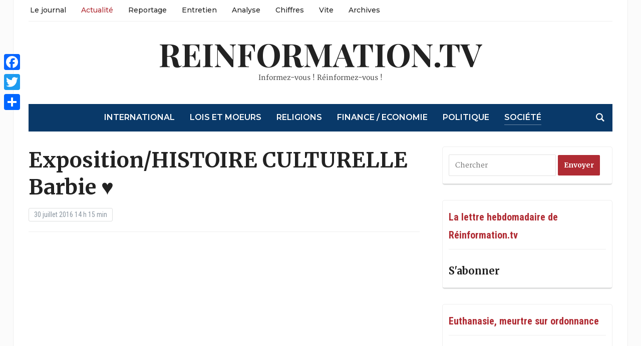

--- FILE ---
content_type: text/html; charset=UTF-8
request_url: https://reinformation.tv/barbie-histoire-culturelle-exposition-jovien-58328-2/
body_size: 22510
content:
<!DOCTYPE html><html lang="fr-FR" prefix="og: http://ogp.me/ns# fb: http://ogp.me/ns/fb# website: http://ogp.me/ns/website#"><head><meta charset="UTF-8"><meta name="viewport" content="width=device-width, initial-scale=1.0"><link rel="profile" href="http://gmpg.org/xfn/11"><link rel="pingback" href="https://reinformation.tv/xmlrpc.php"><meta name='robots' content='index, follow, max-image-preview:large, max-snippet:-1, max-video-preview:-1' /><title>Exposition/HISTOIRE CULTURELLE Barbie ♥ - reinformation.tv</title><meta name="description" content="&quot;Barbie&quot; est la première exposition du genre en France. Ces poupées, présentées en ordre chronologique, ont un indiscutable intérêt en histoire culturelle." /><link rel="canonical" href="https://reinformation.tv/barbie-histoire-culturelle-exposition-jovien-58328-2/" /><meta name="twitter:label1" content="Écrit par" /><meta name="twitter:data1" content="Le flux de reinformation.tv" /><meta name="twitter:label2" content="Durée de lecture estimée" /><meta name="twitter:data2" content="3 minutes" /> <script type="application/ld+json" class="yoast-schema-graph">{"@context":"https://schema.org","@graph":[{"@type":"WebPage","@id":"https://reinformation.tv/barbie-histoire-culturelle-exposition-jovien-58328-2/","url":"https://reinformation.tv/barbie-histoire-culturelle-exposition-jovien-58328-2/","name":"Exposition/HISTOIRE CULTURELLE Barbie ♥ - reinformation.tv","isPartOf":{"@id":"https://reinformation.tv/#website"},"primaryImageOfPage":{"@id":"https://reinformation.tv/barbie-histoire-culturelle-exposition-jovien-58328-2/#primaryimage"},"image":{"@id":"https://reinformation.tv/barbie-histoire-culturelle-exposition-jovien-58328-2/#primaryimage"},"thumbnailUrl":"https://reinformation.tv/wp-content/uploads/2016/07/Barbie-histoire-culturelle-exposition.png","datePublished":"2016-07-30T12:15:58+00:00","dateModified":"2016-08-03T15:06:29+00:00","author":{"@id":"https://reinformation.tv/#/schema/person/29309afa9c97fac67d5e24a63182afb5"},"description":"\"Barbie\" est la première exposition du genre en France. Ces poupées, présentées en ordre chronologique, ont un indiscutable intérêt en histoire culturelle.","inLanguage":"fr-FR","potentialAction":[{"@type":"ReadAction","target":["https://reinformation.tv/barbie-histoire-culturelle-exposition-jovien-58328-2/"]}]},{"@type":"ImageObject","inLanguage":"fr-FR","@id":"https://reinformation.tv/barbie-histoire-culturelle-exposition-jovien-58328-2/#primaryimage","url":"https://reinformation.tv/wp-content/uploads/2016/07/Barbie-histoire-culturelle-exposition.png","contentUrl":"https://reinformation.tv/wp-content/uploads/2016/07/Barbie-histoire-culturelle-exposition.png","width":556,"height":308,"caption":"Barbie histoire culturelle exposition"},{"@type":"WebSite","@id":"https://reinformation.tv/#website","url":"https://reinformation.tv/","name":"reinformation.tv","description":"Informez-vous ! Réinformez-vous !","potentialAction":[{"@type":"SearchAction","target":{"@type":"EntryPoint","urlTemplate":"https://reinformation.tv/?s={search_term_string}"},"query-input":"required name=search_term_string"}],"inLanguage":"fr-FR"},{"@type":"Person","@id":"https://reinformation.tv/#/schema/person/29309afa9c97fac67d5e24a63182afb5","name":"Le flux de reinformation.tv","image":{"@type":"ImageObject","inLanguage":"fr-FR","@id":"https://reinformation.tv/#/schema/person/image/","url":"https://secure.gravatar.com/avatar/5cdbef18b21678fdebf6c963934092b3?s=96&d=mm&r=g","contentUrl":"https://secure.gravatar.com/avatar/5cdbef18b21678fdebf6c963934092b3?s=96&d=mm&r=g","caption":"Le flux de reinformation.tv"},"url":"https://reinformation.tv/author/lmdle/"}]}</script> <link rel='dns-prefetch' href='//static.addtoany.com' /><link rel='dns-prefetch' href='//fonts.googleapis.com' /><link rel="alternate" type="application/rss+xml" title="reinformation.tv &raquo; Flux" href="https://reinformation.tv/feed/" /><link rel="alternate" type="application/rss+xml" title="reinformation.tv &raquo; Flux des commentaires" href="https://reinformation.tv/comments/feed/" /><link rel="alternate" type="application/rss+xml" title="reinformation.tv &raquo; Exposition/HISTOIRE CULTURELLE  Barbie ♥ Flux des commentaires" href="https://reinformation.tv/barbie-histoire-culturelle-exposition-jovien-58328-2/feed/" />  <script type="text/javascript" data-cfasync="false">var mi_version         = '7.10.0';
	var mi_track_user      = true;
	var mi_no_track_reason = '';
	
	var disableStr = 'ga-disable-UA-266527234-1';

	/* Function to detect opted out users */
	function __gaTrackerIsOptedOut() {
		return document.cookie.indexOf(disableStr + '=true') > -1;
	}

	/* Disable tracking if the opt-out cookie exists. */
	if ( __gaTrackerIsOptedOut() ) {
		window[disableStr] = true;
	}

	/* Opt-out function */
	function __gaTrackerOptout() {
	  document.cookie = disableStr + '=true; expires=Thu, 31 Dec 2099 23:59:59 UTC; path=/';
	  window[disableStr] = true;
	}
	
	if ( mi_track_user ) {
		(function(i,s,o,g,r,a,m){i['GoogleAnalyticsObject']=r;i[r]=i[r]||function(){
			(i[r].q=i[r].q||[]).push(arguments)},i[r].l=1*new Date();a=s.createElement(o),
			m=s.getElementsByTagName(o)[0];a.async=1;a.src=g;m.parentNode.insertBefore(a,m)
		})(window,document,'script','//www.google-analytics.com/analytics.js','__gaTracker');

		__gaTracker('create', 'UA-266527234-1', 'auto');
		__gaTracker('set', 'forceSSL', true);
		__gaTracker('send','pageview');
	} else {
		console.log( "" );
		(function() {
			/* https://developers.google.com/analytics/devguides/collection/analyticsjs/ */
			var noopfn = function() {
				return null;
			};
			var noopnullfn = function() {
				return null;
			};
			var Tracker = function() {
				return null;
			};
			var p = Tracker.prototype;
			p.get = noopfn;
			p.set = noopfn;
			p.send = noopfn;
			var __gaTracker = function() {
				var len = arguments.length;
				if ( len === 0 ) {
					return;
				}
				var f = arguments[len-1];
				if ( typeof f !== 'object' || f === null || typeof f.hitCallback !== 'function' ) {
					console.log( 'Fonction actuellement pas en cours d’exécution __gaTracker(' + arguments[0] + " ....) parce que vous n’êtes pas suivi·e. " + mi_no_track_reason );
					return;
				}
				try {
					f.hitCallback();
				} catch (ex) {

				}
			};
			__gaTracker.create = function() {
				return new Tracker();
			};
			__gaTracker.getByName = noopnullfn;
			__gaTracker.getAll = function() {
				return [];
			};
			__gaTracker.remove = noopfn;
			window['__gaTracker'] = __gaTracker;
					})();
		}</script>  <script defer src="[data-uri]"></script> <style type="text/css">img.wp-smiley,
img.emoji {
	display: inline !important;
	border: none !important;
	box-shadow: none !important;
	height: 1em !important;
	width: 1em !important;
	margin: 0 0.07em !important;
	vertical-align: -0.1em !important;
	background: none !important;
	padding: 0 !important;
}</style><link rel='stylesheet' id='wp-block-library-css' href='https://reinformation.tv/wp-includes/css/dist/block-library/style.min.css?ver=6.2.8' type='text/css' media='all' /><link rel='stylesheet' id='classic-theme-styles-css' href='https://reinformation.tv/wp-includes/css/classic-themes.min.css?ver=6.2.8' type='text/css' media='all' /><style id='global-styles-inline-css' type='text/css'>body{--wp--preset--color--black: #000000;--wp--preset--color--cyan-bluish-gray: #abb8c3;--wp--preset--color--white: #ffffff;--wp--preset--color--pale-pink: #f78da7;--wp--preset--color--vivid-red: #cf2e2e;--wp--preset--color--luminous-vivid-orange: #ff6900;--wp--preset--color--luminous-vivid-amber: #fcb900;--wp--preset--color--light-green-cyan: #7bdcb5;--wp--preset--color--vivid-green-cyan: #00d084;--wp--preset--color--pale-cyan-blue: #8ed1fc;--wp--preset--color--vivid-cyan-blue: #0693e3;--wp--preset--color--vivid-purple: #9b51e0;--wp--preset--gradient--vivid-cyan-blue-to-vivid-purple: linear-gradient(135deg,rgba(6,147,227,1) 0%,rgb(155,81,224) 100%);--wp--preset--gradient--light-green-cyan-to-vivid-green-cyan: linear-gradient(135deg,rgb(122,220,180) 0%,rgb(0,208,130) 100%);--wp--preset--gradient--luminous-vivid-amber-to-luminous-vivid-orange: linear-gradient(135deg,rgba(252,185,0,1) 0%,rgba(255,105,0,1) 100%);--wp--preset--gradient--luminous-vivid-orange-to-vivid-red: linear-gradient(135deg,rgba(255,105,0,1) 0%,rgb(207,46,46) 100%);--wp--preset--gradient--very-light-gray-to-cyan-bluish-gray: linear-gradient(135deg,rgb(238,238,238) 0%,rgb(169,184,195) 100%);--wp--preset--gradient--cool-to-warm-spectrum: linear-gradient(135deg,rgb(74,234,220) 0%,rgb(151,120,209) 20%,rgb(207,42,186) 40%,rgb(238,44,130) 60%,rgb(251,105,98) 80%,rgb(254,248,76) 100%);--wp--preset--gradient--blush-light-purple: linear-gradient(135deg,rgb(255,206,236) 0%,rgb(152,150,240) 100%);--wp--preset--gradient--blush-bordeaux: linear-gradient(135deg,rgb(254,205,165) 0%,rgb(254,45,45) 50%,rgb(107,0,62) 100%);--wp--preset--gradient--luminous-dusk: linear-gradient(135deg,rgb(255,203,112) 0%,rgb(199,81,192) 50%,rgb(65,88,208) 100%);--wp--preset--gradient--pale-ocean: linear-gradient(135deg,rgb(255,245,203) 0%,rgb(182,227,212) 50%,rgb(51,167,181) 100%);--wp--preset--gradient--electric-grass: linear-gradient(135deg,rgb(202,248,128) 0%,rgb(113,206,126) 100%);--wp--preset--gradient--midnight: linear-gradient(135deg,rgb(2,3,129) 0%,rgb(40,116,252) 100%);--wp--preset--duotone--dark-grayscale: url('#wp-duotone-dark-grayscale');--wp--preset--duotone--grayscale: url('#wp-duotone-grayscale');--wp--preset--duotone--purple-yellow: url('#wp-duotone-purple-yellow');--wp--preset--duotone--blue-red: url('#wp-duotone-blue-red');--wp--preset--duotone--midnight: url('#wp-duotone-midnight');--wp--preset--duotone--magenta-yellow: url('#wp-duotone-magenta-yellow');--wp--preset--duotone--purple-green: url('#wp-duotone-purple-green');--wp--preset--duotone--blue-orange: url('#wp-duotone-blue-orange');--wp--preset--font-size--small: 13px;--wp--preset--font-size--medium: 20px;--wp--preset--font-size--large: 36px;--wp--preset--font-size--x-large: 42px;--wp--preset--spacing--20: 0.44rem;--wp--preset--spacing--30: 0.67rem;--wp--preset--spacing--40: 1rem;--wp--preset--spacing--50: 1.5rem;--wp--preset--spacing--60: 2.25rem;--wp--preset--spacing--70: 3.38rem;--wp--preset--spacing--80: 5.06rem;--wp--preset--shadow--natural: 6px 6px 9px rgba(0, 0, 0, 0.2);--wp--preset--shadow--deep: 12px 12px 50px rgba(0, 0, 0, 0.4);--wp--preset--shadow--sharp: 6px 6px 0px rgba(0, 0, 0, 0.2);--wp--preset--shadow--outlined: 6px 6px 0px -3px rgba(255, 255, 255, 1), 6px 6px rgba(0, 0, 0, 1);--wp--preset--shadow--crisp: 6px 6px 0px rgba(0, 0, 0, 1);}:where(.is-layout-flex){gap: 0.5em;}body .is-layout-flow > .alignleft{float: left;margin-inline-start: 0;margin-inline-end: 2em;}body .is-layout-flow > .alignright{float: right;margin-inline-start: 2em;margin-inline-end: 0;}body .is-layout-flow > .aligncenter{margin-left: auto !important;margin-right: auto !important;}body .is-layout-constrained > .alignleft{float: left;margin-inline-start: 0;margin-inline-end: 2em;}body .is-layout-constrained > .alignright{float: right;margin-inline-start: 2em;margin-inline-end: 0;}body .is-layout-constrained > .aligncenter{margin-left: auto !important;margin-right: auto !important;}body .is-layout-constrained > :where(:not(.alignleft):not(.alignright):not(.alignfull)){max-width: var(--wp--style--global--content-size);margin-left: auto !important;margin-right: auto !important;}body .is-layout-constrained > .alignwide{max-width: var(--wp--style--global--wide-size);}body .is-layout-flex{display: flex;}body .is-layout-flex{flex-wrap: wrap;align-items: center;}body .is-layout-flex > *{margin: 0;}:where(.wp-block-columns.is-layout-flex){gap: 2em;}.has-black-color{color: var(--wp--preset--color--black) !important;}.has-cyan-bluish-gray-color{color: var(--wp--preset--color--cyan-bluish-gray) !important;}.has-white-color{color: var(--wp--preset--color--white) !important;}.has-pale-pink-color{color: var(--wp--preset--color--pale-pink) !important;}.has-vivid-red-color{color: var(--wp--preset--color--vivid-red) !important;}.has-luminous-vivid-orange-color{color: var(--wp--preset--color--luminous-vivid-orange) !important;}.has-luminous-vivid-amber-color{color: var(--wp--preset--color--luminous-vivid-amber) !important;}.has-light-green-cyan-color{color: var(--wp--preset--color--light-green-cyan) !important;}.has-vivid-green-cyan-color{color: var(--wp--preset--color--vivid-green-cyan) !important;}.has-pale-cyan-blue-color{color: var(--wp--preset--color--pale-cyan-blue) !important;}.has-vivid-cyan-blue-color{color: var(--wp--preset--color--vivid-cyan-blue) !important;}.has-vivid-purple-color{color: var(--wp--preset--color--vivid-purple) !important;}.has-black-background-color{background-color: var(--wp--preset--color--black) !important;}.has-cyan-bluish-gray-background-color{background-color: var(--wp--preset--color--cyan-bluish-gray) !important;}.has-white-background-color{background-color: var(--wp--preset--color--white) !important;}.has-pale-pink-background-color{background-color: var(--wp--preset--color--pale-pink) !important;}.has-vivid-red-background-color{background-color: var(--wp--preset--color--vivid-red) !important;}.has-luminous-vivid-orange-background-color{background-color: var(--wp--preset--color--luminous-vivid-orange) !important;}.has-luminous-vivid-amber-background-color{background-color: var(--wp--preset--color--luminous-vivid-amber) !important;}.has-light-green-cyan-background-color{background-color: var(--wp--preset--color--light-green-cyan) !important;}.has-vivid-green-cyan-background-color{background-color: var(--wp--preset--color--vivid-green-cyan) !important;}.has-pale-cyan-blue-background-color{background-color: var(--wp--preset--color--pale-cyan-blue) !important;}.has-vivid-cyan-blue-background-color{background-color: var(--wp--preset--color--vivid-cyan-blue) !important;}.has-vivid-purple-background-color{background-color: var(--wp--preset--color--vivid-purple) !important;}.has-black-border-color{border-color: var(--wp--preset--color--black) !important;}.has-cyan-bluish-gray-border-color{border-color: var(--wp--preset--color--cyan-bluish-gray) !important;}.has-white-border-color{border-color: var(--wp--preset--color--white) !important;}.has-pale-pink-border-color{border-color: var(--wp--preset--color--pale-pink) !important;}.has-vivid-red-border-color{border-color: var(--wp--preset--color--vivid-red) !important;}.has-luminous-vivid-orange-border-color{border-color: var(--wp--preset--color--luminous-vivid-orange) !important;}.has-luminous-vivid-amber-border-color{border-color: var(--wp--preset--color--luminous-vivid-amber) !important;}.has-light-green-cyan-border-color{border-color: var(--wp--preset--color--light-green-cyan) !important;}.has-vivid-green-cyan-border-color{border-color: var(--wp--preset--color--vivid-green-cyan) !important;}.has-pale-cyan-blue-border-color{border-color: var(--wp--preset--color--pale-cyan-blue) !important;}.has-vivid-cyan-blue-border-color{border-color: var(--wp--preset--color--vivid-cyan-blue) !important;}.has-vivid-purple-border-color{border-color: var(--wp--preset--color--vivid-purple) !important;}.has-vivid-cyan-blue-to-vivid-purple-gradient-background{background: var(--wp--preset--gradient--vivid-cyan-blue-to-vivid-purple) !important;}.has-light-green-cyan-to-vivid-green-cyan-gradient-background{background: var(--wp--preset--gradient--light-green-cyan-to-vivid-green-cyan) !important;}.has-luminous-vivid-amber-to-luminous-vivid-orange-gradient-background{background: var(--wp--preset--gradient--luminous-vivid-amber-to-luminous-vivid-orange) !important;}.has-luminous-vivid-orange-to-vivid-red-gradient-background{background: var(--wp--preset--gradient--luminous-vivid-orange-to-vivid-red) !important;}.has-very-light-gray-to-cyan-bluish-gray-gradient-background{background: var(--wp--preset--gradient--very-light-gray-to-cyan-bluish-gray) !important;}.has-cool-to-warm-spectrum-gradient-background{background: var(--wp--preset--gradient--cool-to-warm-spectrum) !important;}.has-blush-light-purple-gradient-background{background: var(--wp--preset--gradient--blush-light-purple) !important;}.has-blush-bordeaux-gradient-background{background: var(--wp--preset--gradient--blush-bordeaux) !important;}.has-luminous-dusk-gradient-background{background: var(--wp--preset--gradient--luminous-dusk) !important;}.has-pale-ocean-gradient-background{background: var(--wp--preset--gradient--pale-ocean) !important;}.has-electric-grass-gradient-background{background: var(--wp--preset--gradient--electric-grass) !important;}.has-midnight-gradient-background{background: var(--wp--preset--gradient--midnight) !important;}.has-small-font-size{font-size: var(--wp--preset--font-size--small) !important;}.has-medium-font-size{font-size: var(--wp--preset--font-size--medium) !important;}.has-large-font-size{font-size: var(--wp--preset--font-size--large) !important;}.has-x-large-font-size{font-size: var(--wp--preset--font-size--x-large) !important;}
.wp-block-navigation a:where(:not(.wp-element-button)){color: inherit;}
:where(.wp-block-columns.is-layout-flex){gap: 2em;}
.wp-block-pullquote{font-size: 1.5em;line-height: 1.6;}</style><link rel='stylesheet' id='ctf_styles-css' href='https://reinformation.tv/wp-content/plugins/custom-twitter-feeds/css/ctf-styles.min.css?ver=2.3.0' type='text/css' media='all' /><link rel='stylesheet' id='zoom-theme-utils-css-css' href='https://reinformation.tv/wp-content/cache/autoptimize/css/autoptimize_single_bdfbf63d12efc601082b3412bb2e1d83.css?ver=6.2.8' type='text/css' media='all' /><link rel='stylesheet' id='tribune-google-fonts-css' href='https://fonts.googleapis.com/css?family=Merriweather%3Aregular%2C700%2C700i%2Citalic%7CPlayfair+Display%3Aregular%2C700%7CMontserrat%3Aregular%2C500%2C600%7CRoboto+Condensed%3Aregular%2C700&#038;subset=latin&#038;display=swap&#038;ver=6.2.8' type='text/css' media='all' /><link rel='stylesheet' id='tribune-style-css' href='https://reinformation.tv/wp-content/cache/autoptimize/css/autoptimize_single_240e482b0ed989b261e8844b0e071830.css?ver=4.2.9' type='text/css' media='all' /><link rel='stylesheet' id='media-queries-css' href='https://reinformation.tv/wp-content/cache/autoptimize/css/autoptimize_single_5b1d71447b6b83c8d9fe796faacdeadd.css?ver=4.2.9' type='text/css' media='all' /><link rel='stylesheet' id='dashicons-css' href='https://reinformation.tv/wp-includes/css/dashicons.min.css?ver=6.2.8' type='text/css' media='all' /><link rel='stylesheet' id='addtoany-css' href='https://reinformation.tv/wp-content/plugins/add-to-any/addtoany.min.css?ver=1.16' type='text/css' media='all' /><style id='addtoany-inline-css' type='text/css'>@media screen and (max-width:980px){
.a2a_floating_style.a2a_vertical_style{display:none;}
}</style><link rel='stylesheet' id='wpzoom-custom-css' href='https://reinformation.tv/wp-content/cache/autoptimize/css/autoptimize_single_e699854757e6b54465f4f42f47d40dbd.css?ver=4.2.9' type='text/css' media='all' /> <script defer type='text/javascript' src='https://reinformation.tv/wp-includes/js/jquery/jquery.min.js?ver=3.6.4' id='jquery-core-js'></script> <script defer type='text/javascript' src='https://reinformation.tv/wp-includes/js/jquery/jquery-migrate.min.js?ver=3.4.0' id='jquery-migrate-js'></script> <script defer id="monsterinsights-frontend-script-js-extra" src="[data-uri]"></script> <script defer type='text/javascript' src='https://reinformation.tv/wp-content/plugins/google-analytics-for-wordpress/assets/js/frontend.min.js?ver=7.10.0' id='monsterinsights-frontend-script-js'></script> <script defer id="addtoany-core-js-before" src="[data-uri]"></script> <script type='text/javascript' async src='https://static.addtoany.com/menu/page.js' id='addtoany-core-js'></script> <script type='text/javascript' async src='https://reinformation.tv/wp-content/plugins/add-to-any/addtoany.min.js?ver=1.1' id='addtoany-jquery-js'></script> <link rel="https://api.w.org/" href="https://reinformation.tv/wp-json/" /><link rel="alternate" type="application/json" href="https://reinformation.tv/wp-json/wp/v2/posts/58328" /><link rel="EditURI" type="application/rsd+xml" title="RSD" href="https://reinformation.tv/xmlrpc.php?rsd" /><link rel="wlwmanifest" type="application/wlwmanifest+xml" href="https://reinformation.tv/wp-includes/wlwmanifest.xml" /><meta name="generator" content="WordPress 6.2.8" /><link rel='shortlink' href='https://reinformation.tv/?p=58328' /><link rel="alternate" type="application/json+oembed" href="https://reinformation.tv/wp-json/oembed/1.0/embed?url=https%3A%2F%2Freinformation.tv%2Fbarbie-histoire-culturelle-exposition-jovien-58328-2%2F" /><link rel="alternate" type="text/xml+oembed" href="https://reinformation.tv/wp-json/oembed/1.0/embed?url=https%3A%2F%2Freinformation.tv%2Fbarbie-histoire-culturelle-exposition-jovien-58328-2%2F&#038;format=xml" /><meta property='og:site_name' content='reinformation.tv' /><meta property='og:url' content='https://reinformation.tv/barbie-histoire-culturelle-exposition-jovien-58328-2/' /><meta property='og:locale' content='fr_FR' /><meta property='og:description' content='&nbsp;Le Mus&eacute;e des arts d&eacute;coratifs &agrave; Paris, qui comporte une importante et int&eacute;ressante section de jouets, propose une exposition voulue &laquo;&nbsp;historique&nbsp;&raquo;. C&rsquo;est en effet la premi&egrave;re exposition importante du genre en France, sur le th&egrave;me de la c&eacute;l&egrave;bre poup&eacute;e Barbie. Invent&eacute;e e' /><meta property='og:title' content='Exposition/HISTOIRE CULTURELLE  Barbie &hearts;' /><meta property='og:type' content='article' /><meta property='og:image' content='https://reinformation.tv/wp-content/uploads/2016/07/Barbie-histoire-culturelle-exposition.png' /><meta property='og:image:width' content='556' /><meta property='og:image:height' content='308' /><meta name='twitter:card' content='summary' /><meta name='twitter:title' content='Exposition/HISTOIRE CULTURELLE  Barbie &hearts;' /><meta name='twitter:image' content='https://reinformation.tv/wp-content/uploads/2016/07/Barbie-histoire-culturelle-exposition.png' /><meta name='twitter:description' content='&nbsp;Le Mus&eacute;e des arts d&eacute;coratifs &agrave; Paris, qui comporte une importante et int&eacute;ressante section de jouets, propose une exposition voulue &laquo;&nbsp;historique&nbsp;&raquo;. C&rsquo;est en effet la premi&egrave;re exposition importante du genre en France, sur le th&egrave;me de la c&eacute;l&egrave;bre poup&eacute;e Barbie. Invent&eacute;e e' /><meta name="generator" content="Tribune 4.2.9" /><meta name="generator" content="WPZOOM Framework 1.9.16" /> <style type="text/css" id="tribune-custom-css">@media screen and (min-width: 769px){body, .footer-widgets .column, .site-info{font-size:14px;}.navbar-brand h1 a, .navbar-brand h1{font-size:64px;}#slider #slidemain .slide_content h2, #slider #slidemain .slide_content h2 a{font-size:28px;}#slider #slidemain .slide_content p{font-size:14px;}#main .homepage-widgets h4 a{font-size:18px;}.widget h3.title{font-size:20px;}.entry-title, .entry-title a, .recent-posts .entry-title{font-size:22px;}.single h1.entry-title{font-size:42px;}.page h1.entry-title{font-size:42px;}}
@media screen and (max-width: 768px){body, .footer-widgets .column, .site-info{font-size:14px;}.navbar-brand h1 a, .navbar-brand h1{font-size:50px;}#slider #slidemain .slide_content h2, #slider #slidemain .slide_content h2 a{font-size:24px;}#slider #slidemain .slide_content p{font-size:14px;}#main .homepage-widgets h4 a{font-size:18px;}.widget h3.title{font-size:20px;}.entry-title, .entry-title a, .recent-posts .entry-title{font-size:18px;}.single h1.entry-title{font-size:28px;}.page h1.entry-title{font-size:28px;}}
@media screen and (max-width: 480px){body, .footer-widgets .column, .site-info{font-size:14px;}.navbar-brand h1 a, .navbar-brand h1{font-size:34px;}#slider #slidemain .slide_content h2, #slider #slidemain .slide_content h2 a{font-size:24px;}#slider #slidemain .slide_content p{font-size:14px;}#main .homepage-widgets h4 a{font-size:18px;}.widget h3.title{font-size:20px;}.entry-title, .entry-title a, .recent-posts .entry-title{font-size:18px;}.single h1.entry-title{font-size:28px;}.page h1.entry-title{font-size:28px;}}</style>   <script defer src="[data-uri]"></script>  <script defer src="[data-uri]"></script><script defer src="[data-uri]"></script>  <noscript> <img height="1" width="1" style="display:none" alt="fbpx"
src="https://www.facebook.com/tr?id=2093465497574754&ev=PageView&noscript=1" /> </noscript><link rel="icon" href="https://reinformation.tv/wp-content/uploads/2023/04/Favicon2-36x36.jpg" sizes="32x32" /><link rel="icon" href="https://reinformation.tv/wp-content/uploads/2023/04/Favicon2.jpg" sizes="192x192" /><link rel="apple-touch-icon" href="https://reinformation.tv/wp-content/uploads/2023/04/Favicon2.jpg" /><meta name="msapplication-TileImage" content="https://reinformation.tv/wp-content/uploads/2023/04/Favicon2.jpg" /><style type="text/css" id="wp-custom-css">/******************************************  
 CUSTOM STYLESHEET
*******************************************/

/*
* You can place your custom CSS statements in this file, after this message.
* It is better to write everything custom here
* because this file won't be replaced during updates.
* 
* Simply copy an existing style from style.css to this file, 
* and modify it to your liking.
*/


.entry h6 {
  line-height: 1.9;
}

.entry ul, .entry ol {
margin-left: 0;
}

.crp_related li {display: inline-block;}

.crp_related h3 {
margin: 120px 0 25px;
font-size: 14px;
color: #333;
padding: 10px 0;
text-transform: uppercase;
border-top: 1px solid #ddd;
border-bottom: 1px solid #ddd;
box-shadow: 0 4px 0 0 #f3f3f3;
background: #f3f3f3;}

span.crp_excerpt {margin-top: 10px;}
a.crp_title {margin-top: 10px; color: rgb(85, 117, 218); font-size: 19px;}



#main .post p {
font-size: 19px;
}


.archiveposts .entry p {
font-size: 18px;
}

.headings .post-thumb {
margin-top: 7px;
}

.archiveposts .post-thumb {
margin-top: 8px;
}

/* latin-ext */
@font-face {
  font-family: 'Tinos';
  font-style: normal;
  font-weight: 400;
  src: local('Tinos'), url(https://fonts.gstatic.com/s/tinos/v7/4gVZ2Zn-FGaNhm2ns1bTNg.woff2) format('woff2');
  unicode-range: U+0100-024F, U+1E00-1EFF, U+20A0-20AB, U+20AD-20CF, U+2C60-2C7F, U+A720-A7FF;
}
/* latin */
@font-face {
  font-family: 'Tinos';
  font-style: normal;
  font-weight: 400;
  src: local('Tinos'), url(https://fonts.gstatic.com/s/tinos/v7/4tj7mrrPq8QmoWyD90P1bw.woff2) format('woff2');
  unicode-range: U+0000-00FF, U+0131, U+0152-0153, U+02C6, U+02DA, U+02DC, U+2000-206F, U+2074, U+20AC, U+2212, U+2215, U+E0FF, U+EFFD, U+F000;
}

/* latin-ext */
@font-face {
  font-family: 'Merriweather';
  font-style: normal;
  font-weight: 400;
  src: local('Merriweather'), url(https://fonts.gstatic.com/s/merriweather/v7/RFda8w1V0eDZheqfcyQ4EBUOjZSKWg4xBWp_C_qQx0o.woff2) format('woff2');
  unicode-range: U+0100-024F, U+1E00-1EFF, U+20A0-20AB, U+20AD-20CF, U+2C60-2C7F, U+A720-A7FF;
}
/* latin */
@font-face {
  font-family: 'Merriweather';
  font-style: normal;
  font-weight: 400;
  src: local('Merriweather'), url(https://fonts.gstatic.com/s/merriweather/v7/RFda8w1V0eDZheqfcyQ4EOgdm0LZdjqr5-oayXSOefg.woff2) format('woff2');
  unicode-range: U+0000-00FF, U+0131, U+0152-0153, U+02C6, U+02DA, U+02DC, U+2000-206F, U+2074, U+20AC, U+2212, U+2215, U+E0FF, U+EFFD, U+F000;
}







#featured img.Thumbnail.thumbnail.featured-small {width:133px; height:100px;}

#main img.Thumbnail.thumbnail.featured-cat {width:220px; height:124px;}

#sidebar .widget_archive select {
margin: -17px 0;

}

/*.widget .feature-posts-list img {
margin: 5px 15px 0px 0;
}*/

/*#sidebar  span.post-excerpt img {height:0px;}*/

#main .homepage-widgets .homecat.black ul.featured-stories li {
margin: 20px 0 0 15px;
}

#main .homepage-widgets .homecat.orange ul.featured-stories li {
margin: 20px 0 0 15px;
}

#main .homepage-widgets .homecat.orange ul.featured-stories li .featured-date {
margin: 8px 0 0px;
}

#main .homepage-widgets .homecat.black h4 {
margin-bottom: 0px;
}
 
#main div.entry p a {
color: #136DC7;
}

#content #main .homecat.black .stories {margin:0px 0px 0px 0px}; 
#main .homepage-widgets .orange h4 a { background: #222;}
#content #main .homecat.black ul li h3 {margin:0px 0px 0px 0px};

.designed-by,
#footer-copy .wpzoom,
#footer .wpzoom,
.site-info .designed-by,
.site-info p.right,
.footer-info .designed,
.site-info .copyright span:nth-child(2) {
    display: none;
}

.flex-control-nav {
    width: 100%;
    background: #ffffff;
    -webkit-border-radius: 3px;
    border-radius: 3px;
    margin: 30px 0 0;
    padding: 20px 0 7px;
    text-align: center;
}


element.style {
}
#main .homepage-widgets .homecat.orange ul.featured-stories li {
    margin: 20px 0 0 15px;
}
#main .homepage-widgets .homecat.orange ul.featured-stories li {
    margin: 20px 0 0 15px;
}

#main .homepage-widgets .homecat ul.featured-stories li {
    width: 31%;
    margin: 0 2.75% 30px 0;
    display: inline-block;
    vertical-align: top;
    font-size: 14px;
}

h6 {
    font-size: 20px;
}


.headings li {
    margin: 0 0 15px;
    list-style-type: none;
}</style></head><body class="post-template-default single single-post postid-58328 single-format-standard"> <svg xmlns="http://www.w3.org/2000/svg" viewBox="0 0 0 0" width="0" height="0" focusable="false" role="none" style="visibility: hidden; position: absolute; left: -9999px; overflow: hidden;" ><defs><filter id="wp-duotone-dark-grayscale"><feColorMatrix color-interpolation-filters="sRGB" type="matrix" values=" .299 .587 .114 0 0 .299 .587 .114 0 0 .299 .587 .114 0 0 .299 .587 .114 0 0 " /><feComponentTransfer color-interpolation-filters="sRGB" ><feFuncR type="table" tableValues="0 0.49803921568627" /><feFuncG type="table" tableValues="0 0.49803921568627" /><feFuncB type="table" tableValues="0 0.49803921568627" /><feFuncA type="table" tableValues="1 1" /></feComponentTransfer><feComposite in2="SourceGraphic" operator="in" /></filter></defs></svg><svg xmlns="http://www.w3.org/2000/svg" viewBox="0 0 0 0" width="0" height="0" focusable="false" role="none" style="visibility: hidden; position: absolute; left: -9999px; overflow: hidden;" ><defs><filter id="wp-duotone-grayscale"><feColorMatrix color-interpolation-filters="sRGB" type="matrix" values=" .299 .587 .114 0 0 .299 .587 .114 0 0 .299 .587 .114 0 0 .299 .587 .114 0 0 " /><feComponentTransfer color-interpolation-filters="sRGB" ><feFuncR type="table" tableValues="0 1" /><feFuncG type="table" tableValues="0 1" /><feFuncB type="table" tableValues="0 1" /><feFuncA type="table" tableValues="1 1" /></feComponentTransfer><feComposite in2="SourceGraphic" operator="in" /></filter></defs></svg><svg xmlns="http://www.w3.org/2000/svg" viewBox="0 0 0 0" width="0" height="0" focusable="false" role="none" style="visibility: hidden; position: absolute; left: -9999px; overflow: hidden;" ><defs><filter id="wp-duotone-purple-yellow"><feColorMatrix color-interpolation-filters="sRGB" type="matrix" values=" .299 .587 .114 0 0 .299 .587 .114 0 0 .299 .587 .114 0 0 .299 .587 .114 0 0 " /><feComponentTransfer color-interpolation-filters="sRGB" ><feFuncR type="table" tableValues="0.54901960784314 0.98823529411765" /><feFuncG type="table" tableValues="0 1" /><feFuncB type="table" tableValues="0.71764705882353 0.25490196078431" /><feFuncA type="table" tableValues="1 1" /></feComponentTransfer><feComposite in2="SourceGraphic" operator="in" /></filter></defs></svg><svg xmlns="http://www.w3.org/2000/svg" viewBox="0 0 0 0" width="0" height="0" focusable="false" role="none" style="visibility: hidden; position: absolute; left: -9999px; overflow: hidden;" ><defs><filter id="wp-duotone-blue-red"><feColorMatrix color-interpolation-filters="sRGB" type="matrix" values=" .299 .587 .114 0 0 .299 .587 .114 0 0 .299 .587 .114 0 0 .299 .587 .114 0 0 " /><feComponentTransfer color-interpolation-filters="sRGB" ><feFuncR type="table" tableValues="0 1" /><feFuncG type="table" tableValues="0 0.27843137254902" /><feFuncB type="table" tableValues="0.5921568627451 0.27843137254902" /><feFuncA type="table" tableValues="1 1" /></feComponentTransfer><feComposite in2="SourceGraphic" operator="in" /></filter></defs></svg><svg xmlns="http://www.w3.org/2000/svg" viewBox="0 0 0 0" width="0" height="0" focusable="false" role="none" style="visibility: hidden; position: absolute; left: -9999px; overflow: hidden;" ><defs><filter id="wp-duotone-midnight"><feColorMatrix color-interpolation-filters="sRGB" type="matrix" values=" .299 .587 .114 0 0 .299 .587 .114 0 0 .299 .587 .114 0 0 .299 .587 .114 0 0 " /><feComponentTransfer color-interpolation-filters="sRGB" ><feFuncR type="table" tableValues="0 0" /><feFuncG type="table" tableValues="0 0.64705882352941" /><feFuncB type="table" tableValues="0 1" /><feFuncA type="table" tableValues="1 1" /></feComponentTransfer><feComposite in2="SourceGraphic" operator="in" /></filter></defs></svg><svg xmlns="http://www.w3.org/2000/svg" viewBox="0 0 0 0" width="0" height="0" focusable="false" role="none" style="visibility: hidden; position: absolute; left: -9999px; overflow: hidden;" ><defs><filter id="wp-duotone-magenta-yellow"><feColorMatrix color-interpolation-filters="sRGB" type="matrix" values=" .299 .587 .114 0 0 .299 .587 .114 0 0 .299 .587 .114 0 0 .299 .587 .114 0 0 " /><feComponentTransfer color-interpolation-filters="sRGB" ><feFuncR type="table" tableValues="0.78039215686275 1" /><feFuncG type="table" tableValues="0 0.94901960784314" /><feFuncB type="table" tableValues="0.35294117647059 0.47058823529412" /><feFuncA type="table" tableValues="1 1" /></feComponentTransfer><feComposite in2="SourceGraphic" operator="in" /></filter></defs></svg><svg xmlns="http://www.w3.org/2000/svg" viewBox="0 0 0 0" width="0" height="0" focusable="false" role="none" style="visibility: hidden; position: absolute; left: -9999px; overflow: hidden;" ><defs><filter id="wp-duotone-purple-green"><feColorMatrix color-interpolation-filters="sRGB" type="matrix" values=" .299 .587 .114 0 0 .299 .587 .114 0 0 .299 .587 .114 0 0 .299 .587 .114 0 0 " /><feComponentTransfer color-interpolation-filters="sRGB" ><feFuncR type="table" tableValues="0.65098039215686 0.40392156862745" /><feFuncG type="table" tableValues="0 1" /><feFuncB type="table" tableValues="0.44705882352941 0.4" /><feFuncA type="table" tableValues="1 1" /></feComponentTransfer><feComposite in2="SourceGraphic" operator="in" /></filter></defs></svg><svg xmlns="http://www.w3.org/2000/svg" viewBox="0 0 0 0" width="0" height="0" focusable="false" role="none" style="visibility: hidden; position: absolute; left: -9999px; overflow: hidden;" ><defs><filter id="wp-duotone-blue-orange"><feColorMatrix color-interpolation-filters="sRGB" type="matrix" values=" .299 .587 .114 0 0 .299 .587 .114 0 0 .299 .587 .114 0 0 .299 .587 .114 0 0 " /><feComponentTransfer color-interpolation-filters="sRGB" ><feFuncR type="table" tableValues="0.098039215686275 1" /><feFuncG type="table" tableValues="0 0.66274509803922" /><feFuncB type="table" tableValues="0.84705882352941 0.41960784313725" /><feFuncA type="table" tableValues="1 1" /></feComponentTransfer><feComposite in2="SourceGraphic" operator="in" /></filter></defs></svg> <script type='text/javascript'>function updateConfig() {
        var eventsFilter = "Microdata,SubscribedButtonClick";
        var eventsFilterList = eventsFilter.split(',');
        fbq.instance.pluginConfig.set("2093465497574754", 'openbridge',
          {'endpoints':
            [{
              'targetDomain': window.location.href,
              'endpoint': window.location.href + '.open-bridge'
            }],
            'eventsFilter': {
              'eventNames':eventsFilterList,
              'filteringMode':'blocklist'
            }
          }
        );
        fbq.instance.configLoaded("2093465497574754");
      }

      window.onload = function() {
        var s = document.createElement('script');
        s.setAttribute('src', "https://reinformation.tv/wp-content/plugins/official-facebook-pixel/core/../js/openbridge_plugin.js");
        s.setAttribute('onload', 'updateConfig()');
        document.body.appendChild( s );
      }</script> <div class="site-wrap"><div class="page-wrap"><header id="header"><nav class="navbar" role="navigation"><nav class="top-navbar" role="navigation"><div class="header_social"></div><div class="navbar-header"> <a class="navbar-toggle" href="#menu-top-slide"> <span class="icon-bar"></span> <span class="icon-bar"></span> <span class="icon-bar"></span> </a><div id="menu-top-slide" class="menu-essai-de-menu-2-container"><ul id="menu-essai-de-menu-2" class="menu"><li id="menu-item-3480" class="menu-item menu-item-type-taxonomy menu-item-object-category menu-item-3480"><a href="https://reinformation.tv/category/le-journal/">Le journal</a></li><li id="menu-item-3481" class="menu-item menu-item-type-taxonomy menu-item-object-category current-post-ancestor current-menu-parent current-post-parent menu-item-3481"><a href="https://reinformation.tv/category/actualite/">Actualité</a></li><li id="menu-item-15923" class="menu-item menu-item-type-taxonomy menu-item-object-category menu-item-15923"><a href="https://reinformation.tv/category/reportages/">Reportage</a></li><li id="menu-item-3550" class="menu-item menu-item-type-taxonomy menu-item-object-category menu-item-3550"><a href="https://reinformation.tv/category/entretien/">Entretien</a></li><li id="menu-item-3483" class="menu-item menu-item-type-taxonomy menu-item-object-category menu-item-3483"><a href="https://reinformation.tv/category/analyse/">Analyse</a></li><li id="menu-item-3719" class="menu-item menu-item-type-taxonomy menu-item-object-category menu-item-3719"><a href="https://reinformation.tv/category/chiffre/">Chiffres</a></li><li id="menu-item-14771" class="menu-item menu-item-type-taxonomy menu-item-object-category menu-item-14771"><a href="https://reinformation.tv/category/vite/">Vite</a></li><li id="menu-item-5707" class="menu-item menu-item-type-taxonomy menu-item-object-category menu-item-5707"><a href="https://reinformation.tv/category/archives/">Archives</a></li></ul></div></div><div id="navbar-top"><div class="menu-essai-de-menu-2-container"><ul id="menu-essai-de-menu-3" class="nav navbar-nav dropdown sf-menu"><li class="menu-item menu-item-type-taxonomy menu-item-object-category menu-item-3480"><a href="https://reinformation.tv/category/le-journal/">Le journal</a></li><li class="menu-item menu-item-type-taxonomy menu-item-object-category current-post-ancestor current-menu-parent current-post-parent menu-item-3481"><a href="https://reinformation.tv/category/actualite/">Actualité</a></li><li class="menu-item menu-item-type-taxonomy menu-item-object-category menu-item-15923"><a href="https://reinformation.tv/category/reportages/">Reportage</a></li><li class="menu-item menu-item-type-taxonomy menu-item-object-category menu-item-3550"><a href="https://reinformation.tv/category/entretien/">Entretien</a></li><li class="menu-item menu-item-type-taxonomy menu-item-object-category menu-item-3483"><a href="https://reinformation.tv/category/analyse/">Analyse</a></li><li class="menu-item menu-item-type-taxonomy menu-item-object-category menu-item-3719"><a href="https://reinformation.tv/category/chiffre/">Chiffres</a></li><li class="menu-item menu-item-type-taxonomy menu-item-object-category menu-item-14771"><a href="https://reinformation.tv/category/vite/">Vite</a></li><li class="menu-item menu-item-type-taxonomy menu-item-object-category menu-item-5707"><a href="https://reinformation.tv/category/archives/">Archives</a></li></ul></div></div></nav><div class="clear"></div></nav><div id="header-inner"><div class="navbar-brand"><h1><a href="https://reinformation.tv" title="Informez-vous ! Réinformez-vous !">reinformation.tv</a></h1> <span class="tagline">Informez-vous ! Réinformez-vous !</span> <span class="header_date"></span></div><div class="clear"></div></div><nav class="navbar" role="navigation"><nav class="main-navbar" role="navigation"><div id="sb-search" class="sb-search"><form method="get" id="searchform" action="https://reinformation.tv/"> <input type="search" class="sb-search-input" placeholder="Chercher"  name="s" id="s" /> <input type="submit" id="searchsubmit" class="sb-search-submit" value="Envoyer" /> <span class="sb-icon-search"></span></form></div><div class="navbar-header"> <a class="navbar-toggle" href="#menu-main-slide"> <span class="toggle-bars"> <span class="icon-bar"></span> <span class="icon-bar"></span> <span class="icon-bar"></span> </span> <span class="toggle-text">Menu</span> </a><div id="menu-main-slide" class="menu-essai-de-menu-container"><ul id="menu-essai-de-menu" class="menu"><li id="menu-item-3473" class="menu-item menu-item-type-taxonomy menu-item-object-category menu-item-has-children menu-item-3473"><a href="https://reinformation.tv/category/international/">International</a><ul class="sub-menu"><li id="menu-item-15134" class="menu-item menu-item-type-taxonomy menu-item-object-category menu-item-15134"><a href="https://reinformation.tv/category/defense/">Défense</a></li><li id="menu-item-15921" class="menu-item menu-item-type-taxonomy menu-item-object-category menu-item-15921"><a href="https://reinformation.tv/category/mondialisme-2/">Mondialisme</a></li><li id="menu-item-25442" class="menu-item menu-item-type-taxonomy menu-item-object-category menu-item-25442"><a href="https://reinformation.tv/category/europe/">Europe</a></li><li id="menu-item-91966" class="menu-item menu-item-type-taxonomy menu-item-object-category menu-item-91966"><a href="https://reinformation.tv/category/etats-unis/">Etats Unis</a></li><li id="menu-item-36420" class="menu-item menu-item-type-taxonomy menu-item-object-category menu-item-36420"><a href="https://reinformation.tv/category/chine-russie-brics/">Chine Russie BRICS</a></li><li id="menu-item-45249" class="menu-item menu-item-type-taxonomy menu-item-object-category menu-item-45249"><a href="https://reinformation.tv/category/onu/">ONU Organisations internationales</a></li></ul></li><li id="menu-item-3475" class="menu-item menu-item-type-taxonomy menu-item-object-category menu-item-has-children menu-item-3475"><a href="https://reinformation.tv/category/lois-et-moeurs/">Lois et moeurs</a><ul class="sub-menu"><li id="menu-item-17189" class="menu-item menu-item-type-taxonomy menu-item-object-category menu-item-17189"><a href="https://reinformation.tv/category/avortement-2/">Avortement</a></li><li id="menu-item-17190" class="menu-item menu-item-type-taxonomy menu-item-object-category menu-item-17190"><a href="https://reinformation.tv/category/euthanasie-2/">Euthanasie</a></li><li id="menu-item-17191" class="menu-item menu-item-type-taxonomy menu-item-object-category menu-item-17191"><a href="https://reinformation.tv/category/lgbt/">LGBT</a></li><li id="menu-item-17194" class="menu-item menu-item-type-taxonomy menu-item-object-category menu-item-17194"><a href="https://reinformation.tv/category/theorie-du-genre/">Théorie du genre ; David Reimer</a></li><li id="menu-item-17192" class="menu-item menu-item-type-taxonomy menu-item-object-category menu-item-17192"><a href="https://reinformation.tv/category/mariage-2/">Mariage et parodies</a></li><li id="menu-item-17193" class="menu-item menu-item-type-taxonomy menu-item-object-category menu-item-17193"><a href="https://reinformation.tv/category/gpa-meres-porteuses/">GPA mères porteuses</a></li></ul></li><li id="menu-item-3476" class="menu-item menu-item-type-taxonomy menu-item-object-category menu-item-has-children menu-item-3476"><a href="https://reinformation.tv/category/religions/">Religions</a><ul class="sub-menu"><li id="menu-item-27023" class="menu-item menu-item-type-taxonomy menu-item-object-category menu-item-27023"><a href="https://reinformation.tv/category/catholicisme/">Catholicisme</a></li><li id="menu-item-18714" class="menu-item menu-item-type-taxonomy menu-item-object-category menu-item-18714"><a href="https://reinformation.tv/category/nouvelles-de-la-grace/">La brebis égarée : nouvelles de la Grâce</a></li><li id="menu-item-15814" class="menu-item menu-item-type-taxonomy menu-item-object-category menu-item-15814"><a href="https://reinformation.tv/category/nouvelles-de-la-persecution/">Catacombes : les nouvelles de la persécution</a></li><li id="menu-item-27024" class="menu-item menu-item-type-taxonomy menu-item-object-category menu-item-27024"><a href="https://reinformation.tv/category/lislam-lamour-et-la-paix/">L&rsquo;islam, une religion d&rsquo;amour et de paix</a></li><li id="menu-item-57670" class="menu-item menu-item-type-taxonomy menu-item-object-category menu-item-57670"><a href="https://reinformation.tv/category/terrorisme/">Terrorisme</a></li><li id="menu-item-39891" class="menu-item menu-item-type-taxonomy menu-item-object-category menu-item-39891"><a href="https://reinformation.tv/category/spiritualite-globale/">La spiritualité globale</a></li><li id="menu-item-96157" class="menu-item menu-item-type-taxonomy menu-item-object-category menu-item-96157"><a href="https://reinformation.tv/category/calendrier-liturgique/">Calendrier liturgique</a></li></ul></li><li id="menu-item-3477" class="menu-item menu-item-type-taxonomy menu-item-object-category menu-item-has-children menu-item-3477"><a href="https://reinformation.tv/category/finance-economie/">Finance / Economie</a><ul class="sub-menu"><li id="menu-item-15929" class="menu-item menu-item-type-taxonomy menu-item-object-category menu-item-15929"><a href="https://reinformation.tv/category/finance-internationale/">Finance internationale</a></li><li id="menu-item-15930" class="menu-item menu-item-type-taxonomy menu-item-object-category menu-item-15930"><a href="https://reinformation.tv/category/grand-capital/">Affaires internationales</a></li></ul></li><li id="menu-item-3478" class="menu-item menu-item-type-taxonomy menu-item-object-category menu-item-has-children menu-item-3478"><a href="https://reinformation.tv/category/comedie-politique/">Politique</a><ul class="sub-menu"><li id="menu-item-15135" class="menu-item menu-item-type-taxonomy menu-item-object-category menu-item-has-children menu-item-15135"><a href="https://reinformation.tv/category/totalitarisme/">Totalitarisme</a><ul class="sub-menu"><li id="menu-item-32175" class="menu-item menu-item-type-taxonomy menu-item-object-category menu-item-32175"><a href="https://reinformation.tv/category/la-sottise-totalitaire/">La sottise totalitaire</a></li></ul></li><li id="menu-item-15926" class="menu-item menu-item-type-taxonomy menu-item-object-category menu-item-15926"><a href="https://reinformation.tv/category/ecologie/">Ecologie</a></li><li id="menu-item-15925" class="menu-item menu-item-type-taxonomy menu-item-object-category menu-item-15925"><a href="https://reinformation.tv/category/maconnerie-2/">Maçonnerie</a></li><li id="menu-item-18713" class="menu-item menu-item-type-taxonomy menu-item-object-category menu-item-18713"><a href="https://reinformation.tv/category/socialisme/">Socialisme</a></li><li id="menu-item-42038" class="menu-item menu-item-type-taxonomy menu-item-object-category menu-item-42038"><a href="https://reinformation.tv/category/revolution-2/">Révolution</a></li><li id="menu-item-40300" class="menu-item menu-item-type-taxonomy menu-item-object-category menu-item-40300"><a href="https://reinformation.tv/category/immigration/">Immigration</a></li><li id="menu-item-17187" class="menu-item menu-item-type-taxonomy menu-item-object-category menu-item-17187"><a href="https://reinformation.tv/category/mensonges/">Mensonges</a></li><li id="menu-item-25443" class="menu-item menu-item-type-taxonomy menu-item-object-category menu-item-25443"><a href="https://reinformation.tv/category/medias/">Médias</a></li><li id="menu-item-17188" class="menu-item menu-item-type-taxonomy menu-item-object-category menu-item-17188"><a href="https://reinformation.tv/category/dialectique/">Dialectique</a></li><li id="menu-item-31404" class="menu-item menu-item-type-taxonomy menu-item-object-category menu-item-31404"><a href="https://reinformation.tv/category/rechauffement-global/">Réchauffement global</a></li></ul></li><li id="menu-item-3479" class="menu-item menu-item-type-taxonomy menu-item-object-category current-post-ancestor current-menu-parent current-post-parent menu-item-has-children menu-item-3479"><a href="https://reinformation.tv/category/societe/">Société</a><ul class="sub-menu"><li id="menu-item-10292" class="menu-item menu-item-type-taxonomy menu-item-object-category menu-item-10292"><a href="https://reinformation.tv/category/cinema/">Cinéma</a></li><li id="menu-item-22162" class="menu-item menu-item-type-taxonomy menu-item-object-category menu-item-22162"><a href="https://reinformation.tv/category/livres/">Livres</a></li><li id="menu-item-17198" class="menu-item menu-item-type-taxonomy menu-item-object-category menu-item-17198"><a href="https://reinformation.tv/category/education-2/">Education</a></li><li id="menu-item-43033" class="menu-item menu-item-type-taxonomy menu-item-object-category menu-item-43033"><a href="https://reinformation.tv/category/demographie/">Démographie</a></li><li id="menu-item-10783" class="menu-item menu-item-type-taxonomy menu-item-object-category menu-item-has-children menu-item-10783"><a title="Sciences et technologies" href="https://reinformation.tv/category/sciences/">Sciences et technologies</a><ul class="sub-menu"><li id="menu-item-15928" class="menu-item menu-item-type-taxonomy menu-item-object-category menu-item-15928"><a href="https://reinformation.tv/category/internet/">Informatique Internet</a></li><li id="menu-item-15927" class="menu-item menu-item-type-taxonomy menu-item-object-category menu-item-15927"><a href="https://reinformation.tv/category/ia-robots/">Robots Intelligence artificielle</a></li><li id="menu-item-17195" class="menu-item menu-item-type-taxonomy menu-item-object-category menu-item-17195"><a href="https://reinformation.tv/category/genetique/">Génétique</a></li><li id="menu-item-31403" class="menu-item menu-item-type-taxonomy menu-item-object-category menu-item-31403"><a href="https://reinformation.tv/category/rechauffement-global/">Réchauffement global</a></li></ul></li><li id="menu-item-57669" class="menu-item menu-item-type-taxonomy menu-item-object-category menu-item-57669"><a href="https://reinformation.tv/category/surveillance/">Surveillance</a></li><li id="menu-item-10959" class="menu-item menu-item-type-taxonomy menu-item-object-category menu-item-10959"><a href="https://reinformation.tv/category/sante/">Santé</a></li><li id="menu-item-22163" class="menu-item menu-item-type-taxonomy menu-item-object-category current-post-ancestor current-menu-parent current-post-parent menu-item-22163"><a href="https://reinformation.tv/category/culture/">Culture</a></li><li id="menu-item-39645" class="menu-item menu-item-type-taxonomy menu-item-object-category menu-item-39645"><a href="https://reinformation.tv/category/alimentation/">Alimentation</a></li><li id="menu-item-92339" class="menu-item menu-item-type-taxonomy menu-item-object-category menu-item-92339"><a href="https://reinformation.tv/category/wokisme/">Wokisme</a></li></ul></li></ul></div></div><div id="navbar-main"><div class="menu-essai-de-menu-container"><ul id="menu-essai-de-menu-1" class="nav navbar-nav dropdown sf-menu"><li class="menu-item menu-item-type-taxonomy menu-item-object-category menu-item-has-children menu-item-3473"><a href="https://reinformation.tv/category/international/">International</a><ul class="sub-menu"><li class="menu-item menu-item-type-taxonomy menu-item-object-category menu-item-15134"><a href="https://reinformation.tv/category/defense/">Défense</a></li><li class="menu-item menu-item-type-taxonomy menu-item-object-category menu-item-15921"><a href="https://reinformation.tv/category/mondialisme-2/">Mondialisme</a></li><li class="menu-item menu-item-type-taxonomy menu-item-object-category menu-item-25442"><a href="https://reinformation.tv/category/europe/">Europe</a></li><li class="menu-item menu-item-type-taxonomy menu-item-object-category menu-item-91966"><a href="https://reinformation.tv/category/etats-unis/">Etats Unis</a></li><li class="menu-item menu-item-type-taxonomy menu-item-object-category menu-item-36420"><a href="https://reinformation.tv/category/chine-russie-brics/">Chine Russie BRICS</a></li><li class="menu-item menu-item-type-taxonomy menu-item-object-category menu-item-45249"><a href="https://reinformation.tv/category/onu/">ONU Organisations internationales</a></li></ul></li><li class="menu-item menu-item-type-taxonomy menu-item-object-category menu-item-has-children menu-item-3475"><a href="https://reinformation.tv/category/lois-et-moeurs/">Lois et moeurs</a><ul class="sub-menu"><li class="menu-item menu-item-type-taxonomy menu-item-object-category menu-item-17189"><a href="https://reinformation.tv/category/avortement-2/">Avortement</a></li><li class="menu-item menu-item-type-taxonomy menu-item-object-category menu-item-17190"><a href="https://reinformation.tv/category/euthanasie-2/">Euthanasie</a></li><li class="menu-item menu-item-type-taxonomy menu-item-object-category menu-item-17191"><a href="https://reinformation.tv/category/lgbt/">LGBT</a></li><li class="menu-item menu-item-type-taxonomy menu-item-object-category menu-item-17194"><a href="https://reinformation.tv/category/theorie-du-genre/">Théorie du genre ; David Reimer</a></li><li class="menu-item menu-item-type-taxonomy menu-item-object-category menu-item-17192"><a href="https://reinformation.tv/category/mariage-2/">Mariage et parodies</a></li><li class="menu-item menu-item-type-taxonomy menu-item-object-category menu-item-17193"><a href="https://reinformation.tv/category/gpa-meres-porteuses/">GPA mères porteuses</a></li></ul></li><li class="menu-item menu-item-type-taxonomy menu-item-object-category menu-item-has-children menu-item-3476"><a href="https://reinformation.tv/category/religions/">Religions</a><ul class="sub-menu"><li class="menu-item menu-item-type-taxonomy menu-item-object-category menu-item-27023"><a href="https://reinformation.tv/category/catholicisme/">Catholicisme</a></li><li class="menu-item menu-item-type-taxonomy menu-item-object-category menu-item-18714"><a href="https://reinformation.tv/category/nouvelles-de-la-grace/">La brebis égarée : nouvelles de la Grâce</a></li><li class="menu-item menu-item-type-taxonomy menu-item-object-category menu-item-15814"><a href="https://reinformation.tv/category/nouvelles-de-la-persecution/">Catacombes : les nouvelles de la persécution</a></li><li class="menu-item menu-item-type-taxonomy menu-item-object-category menu-item-27024"><a href="https://reinformation.tv/category/lislam-lamour-et-la-paix/">L&rsquo;islam, une religion d&rsquo;amour et de paix</a></li><li class="menu-item menu-item-type-taxonomy menu-item-object-category menu-item-57670"><a href="https://reinformation.tv/category/terrorisme/">Terrorisme</a></li><li class="menu-item menu-item-type-taxonomy menu-item-object-category menu-item-39891"><a href="https://reinformation.tv/category/spiritualite-globale/">La spiritualité globale</a></li><li class="menu-item menu-item-type-taxonomy menu-item-object-category menu-item-96157"><a href="https://reinformation.tv/category/calendrier-liturgique/">Calendrier liturgique</a></li></ul></li><li class="menu-item menu-item-type-taxonomy menu-item-object-category menu-item-has-children menu-item-3477"><a href="https://reinformation.tv/category/finance-economie/">Finance / Economie</a><ul class="sub-menu"><li class="menu-item menu-item-type-taxonomy menu-item-object-category menu-item-15929"><a href="https://reinformation.tv/category/finance-internationale/">Finance internationale</a></li><li class="menu-item menu-item-type-taxonomy menu-item-object-category menu-item-15930"><a href="https://reinformation.tv/category/grand-capital/">Affaires internationales</a></li></ul></li><li class="menu-item menu-item-type-taxonomy menu-item-object-category menu-item-has-children menu-item-3478"><a href="https://reinformation.tv/category/comedie-politique/">Politique</a><ul class="sub-menu"><li class="menu-item menu-item-type-taxonomy menu-item-object-category menu-item-has-children menu-item-15135"><a href="https://reinformation.tv/category/totalitarisme/">Totalitarisme</a><ul class="sub-menu"><li class="menu-item menu-item-type-taxonomy menu-item-object-category menu-item-32175"><a href="https://reinformation.tv/category/la-sottise-totalitaire/">La sottise totalitaire</a></li></ul></li><li class="menu-item menu-item-type-taxonomy menu-item-object-category menu-item-15926"><a href="https://reinformation.tv/category/ecologie/">Ecologie</a></li><li class="menu-item menu-item-type-taxonomy menu-item-object-category menu-item-15925"><a href="https://reinformation.tv/category/maconnerie-2/">Maçonnerie</a></li><li class="menu-item menu-item-type-taxonomy menu-item-object-category menu-item-18713"><a href="https://reinformation.tv/category/socialisme/">Socialisme</a></li><li class="menu-item menu-item-type-taxonomy menu-item-object-category menu-item-42038"><a href="https://reinformation.tv/category/revolution-2/">Révolution</a></li><li class="menu-item menu-item-type-taxonomy menu-item-object-category menu-item-40300"><a href="https://reinformation.tv/category/immigration/">Immigration</a></li><li class="menu-item menu-item-type-taxonomy menu-item-object-category menu-item-17187"><a href="https://reinformation.tv/category/mensonges/">Mensonges</a></li><li class="menu-item menu-item-type-taxonomy menu-item-object-category menu-item-25443"><a href="https://reinformation.tv/category/medias/">Médias</a></li><li class="menu-item menu-item-type-taxonomy menu-item-object-category menu-item-17188"><a href="https://reinformation.tv/category/dialectique/">Dialectique</a></li><li class="menu-item menu-item-type-taxonomy menu-item-object-category menu-item-31404"><a href="https://reinformation.tv/category/rechauffement-global/">Réchauffement global</a></li></ul></li><li class="menu-item menu-item-type-taxonomy menu-item-object-category current-post-ancestor current-menu-parent current-post-parent menu-item-has-children menu-item-3479"><a href="https://reinformation.tv/category/societe/">Société</a><ul class="sub-menu"><li class="menu-item menu-item-type-taxonomy menu-item-object-category menu-item-10292"><a href="https://reinformation.tv/category/cinema/">Cinéma</a></li><li class="menu-item menu-item-type-taxonomy menu-item-object-category menu-item-22162"><a href="https://reinformation.tv/category/livres/">Livres</a></li><li class="menu-item menu-item-type-taxonomy menu-item-object-category menu-item-17198"><a href="https://reinformation.tv/category/education-2/">Education</a></li><li class="menu-item menu-item-type-taxonomy menu-item-object-category menu-item-43033"><a href="https://reinformation.tv/category/demographie/">Démographie</a></li><li class="menu-item menu-item-type-taxonomy menu-item-object-category menu-item-has-children menu-item-10783"><a title="Sciences et technologies" href="https://reinformation.tv/category/sciences/">Sciences et technologies</a><ul class="sub-menu"><li class="menu-item menu-item-type-taxonomy menu-item-object-category menu-item-15928"><a href="https://reinformation.tv/category/internet/">Informatique Internet</a></li><li class="menu-item menu-item-type-taxonomy menu-item-object-category menu-item-15927"><a href="https://reinformation.tv/category/ia-robots/">Robots Intelligence artificielle</a></li><li class="menu-item menu-item-type-taxonomy menu-item-object-category menu-item-17195"><a href="https://reinformation.tv/category/genetique/">Génétique</a></li><li class="menu-item menu-item-type-taxonomy menu-item-object-category menu-item-31403"><a href="https://reinformation.tv/category/rechauffement-global/">Réchauffement global</a></li></ul></li><li class="menu-item menu-item-type-taxonomy menu-item-object-category menu-item-57669"><a href="https://reinformation.tv/category/surveillance/">Surveillance</a></li><li class="menu-item menu-item-type-taxonomy menu-item-object-category menu-item-10959"><a href="https://reinformation.tv/category/sante/">Santé</a></li><li class="menu-item menu-item-type-taxonomy menu-item-object-category current-post-ancestor current-menu-parent current-post-parent menu-item-22163"><a href="https://reinformation.tv/category/culture/">Culture</a></li><li class="menu-item menu-item-type-taxonomy menu-item-object-category menu-item-39645"><a href="https://reinformation.tv/category/alimentation/">Alimentation</a></li><li class="menu-item menu-item-type-taxonomy menu-item-object-category menu-item-92339"><a href="https://reinformation.tv/category/wokisme/">Wokisme</a></li></ul></li></ul></div></div><div class="clear"></div></nav></nav><div class="clear"></div></header><main id="main" role="main"><div class="content-area"><article id="post-58328" class="post-58328 post type-post status-publish format-standard has-post-thumbnail category-actualite category-culture category-societe category-tout-leclairage-ecrit"><header class="entry-header"><h1 class="entry-title">Exposition/HISTOIRE CULTURELLE  Barbie ♥</h1><div class="post-meta"> <time class="entry-date published updated" datetime="2016-07-30T14:15:58+02:00"> 30 juillet 2016 14 h 15 min </time></div></header><div class="clear"></div><div class="entry-content"><p><iframe width="854" height="480" src="https://www.youtube.com/embed/Il9fHqoRXtc" frameborder="0" allowfullscreen></iframe><br /> &nbsp;<br /> <a href="http://www.lesartsdecoratifs.fr/francais/musees/musee-des-arts-decoratifs/actualites/expositions-en-cours/jouets/barbie/" target="_blank"title="Exposition/HISTOIRE CULTURELLE  Barbie">Le Musée des arts décoratifs à Paris</a>, qui comporte une importante et intéressante section de jouets, propose une exposition voulue «&nbsp;historique&nbsp;». C’est en effet la première exposition importante du genre en France, sur le thème de la célèbre poupée Barbie. Inventée et diffusée dans les années 1960 par le fabriquant américain de jouets Mattel, elle est devenue très rapidement la poupée de référence de centaines de millions de petites filles dans le monde entier.<br /> &nbsp;<br /> Le lancement historique remonte à 1959&nbsp;: la créatrice Ruth Handler a réussi à imposer à Mattel, célèbre fabricant américain de jouets, sa première poupée Barbie. Le nom de Barbie est dérivé de celui de sa fille Barbara. Cette dernière aurait inspiré à sa mère, par ses jeux avec de vieilles poupées représentant des femmes adultes du XVIIIème siècle, l’idée audacieuse en 1959 de lancer cette poupée Barbie représentant une femme adulte à l’usage des petites filles, en concurrence avec les habituelles poupées aux corps de bébés ou d’enfants. Son allure blonde est directement inspirée de la poupée publicitaire allemande Lili. Le flou de l’âge de la poupée Barbie a permis de lui proposer tous les rôles, de l’adolescente, donc de la lycéenne, à la jeune femme active, avec très rapidement plus de 150 métiers. Ainsi est apparue dès 1965 une Barbie astronaute par exemple.<br /> &nbsp;<br /> La poupée Barbie a rapidement été complétée progressivement par de nombreuses poupées de personnages secondaires, depuis un éternel fiancé Ken, paraît-il remplacé durant quelques années par une poupée de surfeur australien, jusqu’à une nombreuse famille élargie, avec des personnages de tous âges, et des animaux de compagnie. La réussite commerciale a été phénoménale. L’histoire de ces poupées, présentées en ordre chronologique, possède un indiscutable intérêt en histoire culturelle&nbsp;: elles forment un reflet des mutations des sociétés. Il s’y ajoute une part, souvent critiquée par les conservateurs, de modernité revendiquée par les créateurs des poupées Barbie. Ces légères audaces militantes ont été toutefois contenues par les craintes d’insuccès commerciaux. Les parents sont en effet les derniers responsables en offrant ou non telle ou telle poupée à leur petite fille.<br /> &nbsp;<br /> A notre époque de lutte militante contre les supposés «&nbsp;préjugés sexistes&nbsp;», à commencer par le fait de jouer avec des poupées connoté de façon exclusivement féminine, nous avons pourtant constaté la présence d’une foule de visiteurs quasi-exclusivement féminine, autour de 97&nbsp;%…Les visiteuses, visiblement ravies, ont surtout communié dans une nostalgie de l’enfance, avec des souvenirs liés à telle ou telle poupée, et surtout les vêtements ou accessoires y afférant. Le visiteur masculin ne participe pas lui, en principe, de cette dimension nostalgique.<br /> &nbsp;<br /> A côté de tous les modèles commerciaux, quelques poupées Barbie exceptionnelles sont présentées&nbsp;: elles portent des robes adaptées, véritablement dessinées par des couturiers célèbres, comme Christian Lacroix ou Karl Lagerfeld.<br /> &nbsp;<br /> L’exposition souffre toutefois d’un caractère quelque peu superficiel, et trop systématiquement enthousiaste dans ses commentaires.  On peut en effet tout de même regretter les poupées artisanales d’antan, ou les modèles nationaux si divers, loin d’une forme de standardisation mondialisée discutable.<br /> &nbsp;</p><h6>Hector JOVIEN</h6><p>&nbsp;<br /> <a href="http://reinformation.tv/wp-content/uploads/2016/07/Barbie-histoire-culturelle-exposition.png"><img decoding="async" loading="lazy" src="http://reinformation.tv/wp-content/uploads/2016/07/Barbie-histoire-culturelle-exposition.png" alt="Barbie histoire culturelle exposition" title="Exposition/HISTOIRE CULTURELLE  Barbie" width="556" height="308" class="aligncenter size-full wp-image-58329" srcset="https://reinformation.tv/wp-content/uploads/2016/07/Barbie-histoire-culturelle-exposition.png 556w, https://reinformation.tv/wp-content/uploads/2016/07/Barbie-histoire-culturelle-exposition-160x90.png 160w, https://reinformation.tv/wp-content/uploads/2016/07/Barbie-histoire-culturelle-exposition-99x55.png 99w, https://reinformation.tv/wp-content/uploads/2016/07/Barbie-histoire-culturelle-exposition-200x112.png 200w, https://reinformation.tv/wp-content/uploads/2016/07/Barbie-histoire-culturelle-exposition-310x172.png 310w, https://reinformation.tv/wp-content/uploads/2016/07/Barbie-histoire-culturelle-exposition-470x260.png 470w" sizes="(max-width: 556px) 100vw, 556px" /></a><br /> &nbsp;<br /> <strong>Barbie</strong><br /> &nbsp;<br /> •&nbsp;du 10 mars au 18 septembre 2016<br /> &nbsp;<br /> •&nbsp;Musée des Arts décoratifs<br /> 107, rue de Rivoli<br /> 75001 Paris<br /> Tél.&nbsp;: +33 (0)1 44 55 57 50<br /> Métro&nbsp;: Palais-Royal, Pyramides ou Tuileries<br /> &nbsp;<br /> •&nbsp;du mardi au dimanche de 11h à 18h &#8211; dernier billet vendu à 17h30<br /> Plein tarif&nbsp;: 11€</p><div class="crp_related     "></br></br><div class="addtoany_shortcode"><div class="a2a_kit a2a_kit_size_32 addtoany_list" data-a2a-url="https://reinformation.tv/barbie-histoire-culturelle-exposition-jovien-58328-2/" data-a2a-title="Exposition/HISTOIRE CULTURELLE  Barbie ♥"><a class="a2a_button_facebook" href="https://www.addtoany.com/add_to/facebook?linkurl=https%3A%2F%2Freinformation.tv%2Fbarbie-histoire-culturelle-exposition-jovien-58328-2%2F&amp;linkname=Exposition%2FHISTOIRE%20CULTURELLE%20%20Barbie%20%E2%99%A5" title="Facebook" rel="nofollow noopener" target="_blank"></a><a class="a2a_button_twitter" href="https://www.addtoany.com/add_to/twitter?linkurl=https%3A%2F%2Freinformation.tv%2Fbarbie-histoire-culturelle-exposition-jovien-58328-2%2F&amp;linkname=Exposition%2FHISTOIRE%20CULTURELLE%20%20Barbie%20%E2%99%A5" title="Twitter" rel="nofollow noopener" target="_blank"></a><a class="a2a_dd addtoany_share_save addtoany_share" href="https://www.addtoany.com/share"></a></div></div><h3>A lire également sur reinformation.tv :</h3><div class="clear"></div><div style="”"><ul class="featured-stories"><li style="width:30%;padding:0 17pt 20pt 0;vertical-align:top"><a href="https://reinformation.tv/barbie-interdit-liban-famille-js/"     class="crp_link post-93599"><figure><img loading="lazy"  width="83" height="112"  src="https://reinformation.tv/wp-content/uploads/2023/08/Barbie-interdit-Liban-famille-e1691695696224-83x112.jpg" class="crp_thumb crp_featured" alt="Le film “Barbie” interdit au Liban : anti-famille et pro-avortement" title="Le film “Barbie” interdit au Liban : anti-famille et pro-avortement" srcset="https://reinformation.tv/wp-content/uploads/2023/08/Barbie-interdit-Liban-famille-e1691695696224-83x112.jpg 83w, https://reinformation.tv/wp-content/uploads/2023/08/Barbie-interdit-Liban-famille-e1691695696224-66x90.jpg 66w, https://reinformation.tv/wp-content/uploads/2023/08/Barbie-interdit-Liban-famille-e1691695696224-431x584.jpg 431w, https://reinformation.tv/wp-content/uploads/2023/08/Barbie-interdit-Liban-famille-e1691695696224-195x264.jpg 195w, https://reinformation.tv/wp-content/uploads/2023/08/Barbie-interdit-Liban-famille-e1691695696224.jpg 570w" sizes="(max-width: 83px) 100vw, 83px" srcset="https://reinformation.tv/wp-content/uploads/2023/08/Barbie-interdit-Liban-famille-e1691695696224-83x112.jpg 83w, https://reinformation.tv/wp-content/uploads/2023/08/Barbie-interdit-Liban-famille-e1691695696224-66x90.jpg 66w, https://reinformation.tv/wp-content/uploads/2023/08/Barbie-interdit-Liban-famille-e1691695696224-431x584.jpg 431w, https://reinformation.tv/wp-content/uploads/2023/08/Barbie-interdit-Liban-famille-e1691695696224-195x264.jpg 195w, https://reinformation.tv/wp-content/uploads/2023/08/Barbie-interdit-Liban-famille-e1691695696224.jpg 570w" /></figure><span class="crp_title">Le film “Barbie” interdit au Liban : anti-famille et pro-avortement</span></a><span class="crp_excerpt"> &nbsp; Le ministre de la Culture du Liban, Mohammad Mortada, qui a le soutien des islamistes du Hezbollah, a interdit le film Barbie qui scénarise…</span></li><li style="width:30%;padding:0 17pt 20pt 0;vertical-align:top"><a href="https://reinformation.tv/californie-pointe-revolution-arc-en-ciel-vite/"     class="crp_link post-96267"><figure><img loading="lazy"  width="187" height="112"  src="https://reinformation.tv/wp-content/uploads/2024/01/Californie-pointe-revolution-arc-en-ciel-e1704819457502-187x112.jpg" class="crp_thumb crp_featured" alt="La Californie en pointe de la révolution arc-en-ciel : les jouets « neutres de genre » obligatoires dans les magasins sous peine d’amende" title="La Californie en pointe de la révolution arc-en-ciel : les jouets « neutres de genre » obligatoires dans les magasins sous peine d’amende" srcset="https://reinformation.tv/wp-content/uploads/2024/01/Californie-pointe-revolution-arc-en-ciel-e1704819457502-187x112.jpg 187w, https://reinformation.tv/wp-content/uploads/2024/01/Californie-pointe-revolution-arc-en-ciel-e1704819457502-150x90.jpg 150w, https://reinformation.tv/wp-content/uploads/2024/01/Californie-pointe-revolution-arc-en-ciel-e1704819457502-431x259.jpg 431w, https://reinformation.tv/wp-content/uploads/2024/01/Californie-pointe-revolution-arc-en-ciel-e1704819457502-440x264.jpg 440w, https://reinformation.tv/wp-content/uploads/2024/01/Californie-pointe-revolution-arc-en-ciel-e1704819457502.jpg 570w" sizes="(max-width: 187px) 100vw, 187px" srcset="https://reinformation.tv/wp-content/uploads/2024/01/Californie-pointe-revolution-arc-en-ciel-e1704819457502-187x112.jpg 187w, https://reinformation.tv/wp-content/uploads/2024/01/Californie-pointe-revolution-arc-en-ciel-e1704819457502-150x90.jpg 150w, https://reinformation.tv/wp-content/uploads/2024/01/Californie-pointe-revolution-arc-en-ciel-e1704819457502-431x259.jpg 431w, https://reinformation.tv/wp-content/uploads/2024/01/Californie-pointe-revolution-arc-en-ciel-e1704819457502-440x264.jpg 440w, https://reinformation.tv/wp-content/uploads/2024/01/Californie-pointe-revolution-arc-en-ciel-e1704819457502.jpg 570w" /></figure><span class="crp_title">La Californie en pointe de la révolution arc-en-ciel : les jouets « neutres de genre » obligatoires&hellip;</span></a><span class="crp_excerpt"> &nbsp; Ça y est, c’est fait&nbsp;: depuis la fin de la trêve des confiseurs les boutiques de jouets et supermarchés de Californie doivent avoir leur…</span></li><li style="width:30%;padding:0 17pt 20pt 0;vertical-align:top"><a href="https://reinformation.tv/woke-monopoly-privilege-blanc-jallais/"     class="crp_link post-102118"><figure><img loading="lazy"  width="168" height="112"  src="https://reinformation.tv/wp-content/uploads/2024/10/woke-Monopoly-privilege-blanc-e1730393939924-168x112.jpg" class="crp_thumb crp_featured" alt="Jouets woke : un nouveau Monopoly pour apprendre le « privilège blanc »" title="Jouets woke : un nouveau Monopoly pour apprendre le « privilège blanc »" srcset="https://reinformation.tv/wp-content/uploads/2024/10/woke-Monopoly-privilege-blanc-e1730393939924-168x112.jpg 168w, https://reinformation.tv/wp-content/uploads/2024/10/woke-Monopoly-privilege-blanc-e1730393939924-135x90.jpg 135w, https://reinformation.tv/wp-content/uploads/2024/10/woke-Monopoly-privilege-blanc-e1730393939924-431x287.jpg 431w, https://reinformation.tv/wp-content/uploads/2024/10/woke-Monopoly-privilege-blanc-e1730393939924-396x264.jpg 396w, https://reinformation.tv/wp-content/uploads/2024/10/woke-Monopoly-privilege-blanc-e1730393939924.jpg 570w" sizes="(max-width: 168px) 100vw, 168px" srcset="https://reinformation.tv/wp-content/uploads/2024/10/woke-Monopoly-privilege-blanc-e1730393939924-168x112.jpg 168w, https://reinformation.tv/wp-content/uploads/2024/10/woke-Monopoly-privilege-blanc-e1730393939924-135x90.jpg 135w, https://reinformation.tv/wp-content/uploads/2024/10/woke-Monopoly-privilege-blanc-e1730393939924-431x287.jpg 431w, https://reinformation.tv/wp-content/uploads/2024/10/woke-Monopoly-privilege-blanc-e1730393939924-396x264.jpg 396w, https://reinformation.tv/wp-content/uploads/2024/10/woke-Monopoly-privilege-blanc-e1730393939924.jpg 570w" /></figure><span class="crp_title">Jouets woke : un nouveau Monopoly pour apprendre le « privilège blanc »</span></a><span class="crp_excerpt"> &nbsp; Vous voulez apprendre à vos enfants le racisme et le privilège blanc&nbsp;? Procurez-vous le jeu Blacks &amp; Whites. C’est une copie, maladivement woke, du…</span></li><li style="width:30%;padding:0 17pt 20pt 0;vertical-align:top"><a href="https://reinformation.tv/lego-mois-fiertes-enfants-smits/"     class="crp_link post-100032"><figure><img loading="lazy"  width="168" height="112"  src="https://reinformation.tv/wp-content/uploads/2024/06/LEGO-mois-fiertes-enfants-e1719499062779-168x112.jpg" class="crp_thumb crp_featured" alt="Quand LEGO célèbre le « mois des fiertés », ce sont les enfants qui trinquent" title="Quand LEGO célèbre le « mois des fiertés », ce sont les enfants qui trinquent" srcset="https://reinformation.tv/wp-content/uploads/2024/06/LEGO-mois-fiertes-enfants-e1719499062779-168x112.jpg 168w, https://reinformation.tv/wp-content/uploads/2024/06/LEGO-mois-fiertes-enfants-e1719499062779-135x90.jpg 135w, https://reinformation.tv/wp-content/uploads/2024/06/LEGO-mois-fiertes-enfants-e1719499062779-431x287.jpg 431w, https://reinformation.tv/wp-content/uploads/2024/06/LEGO-mois-fiertes-enfants-e1719499062779-396x264.jpg 396w, https://reinformation.tv/wp-content/uploads/2024/06/LEGO-mois-fiertes-enfants-e1719499062779.jpg 570w" sizes="(max-width: 168px) 100vw, 168px" srcset="https://reinformation.tv/wp-content/uploads/2024/06/LEGO-mois-fiertes-enfants-e1719499062779-168x112.jpg 168w, https://reinformation.tv/wp-content/uploads/2024/06/LEGO-mois-fiertes-enfants-e1719499062779-135x90.jpg 135w, https://reinformation.tv/wp-content/uploads/2024/06/LEGO-mois-fiertes-enfants-e1719499062779-431x287.jpg 431w, https://reinformation.tv/wp-content/uploads/2024/06/LEGO-mois-fiertes-enfants-e1719499062779-396x264.jpg 396w, https://reinformation.tv/wp-content/uploads/2024/06/LEGO-mois-fiertes-enfants-e1719499062779.jpg 570w" /></figure><span class="crp_title">Quand LEGO célèbre le « mois des fiertés », ce sont les enfants qui trinquent</span></a><span class="crp_excerpt"> &nbsp; Il y a cinq jours, le fabricant de jouets LEGO a publié une vidéo sur ses comptes de réseaux sociaux (ici sur Instagram) pour…</span></li><li style="width:30%;padding:0 17pt 20pt 0;vertical-align:top"><a href="https://reinformation.tv/lego-briques-ecolo-petrole-dolhein/"     class="crp_link post-94373"><figure><img loading="lazy"  width="168" height="112"  src="https://reinformation.tv/wp-content/uploads/2023/09/Lego-briques-ecolo-petrole-e1695822202237-168x112.jpg" class="crp_thumb crp_featured" alt="Lego trouve les briques écolo trop polluantes : le pétrole, c’est mieux !" title="Lego trouve les briques écolo trop polluantes : le pétrole, c’est mieux !" srcset="https://reinformation.tv/wp-content/uploads/2023/09/Lego-briques-ecolo-petrole-e1695822202237-168x112.jpg 168w, https://reinformation.tv/wp-content/uploads/2023/09/Lego-briques-ecolo-petrole-e1695822202237-135x90.jpg 135w, https://reinformation.tv/wp-content/uploads/2023/09/Lego-briques-ecolo-petrole-e1695822202237-431x288.jpg 431w, https://reinformation.tv/wp-content/uploads/2023/09/Lego-briques-ecolo-petrole-e1695822202237-395x264.jpg 395w, https://reinformation.tv/wp-content/uploads/2023/09/Lego-briques-ecolo-petrole-e1695822202237.jpg 570w" sizes="(max-width: 168px) 100vw, 168px" srcset="https://reinformation.tv/wp-content/uploads/2023/09/Lego-briques-ecolo-petrole-e1695822202237-168x112.jpg 168w, https://reinformation.tv/wp-content/uploads/2023/09/Lego-briques-ecolo-petrole-e1695822202237-135x90.jpg 135w, https://reinformation.tv/wp-content/uploads/2023/09/Lego-briques-ecolo-petrole-e1695822202237-431x288.jpg 431w, https://reinformation.tv/wp-content/uploads/2023/09/Lego-briques-ecolo-petrole-e1695822202237-395x264.jpg 395w, https://reinformation.tv/wp-content/uploads/2023/09/Lego-briques-ecolo-petrole-e1695822202237.jpg 570w" /></figure><span class="crp_title">Lego trouve les briques écolo trop polluantes : le pétrole, c’est mieux !</span></a><span class="crp_excerpt"> &nbsp; Un projet très médiatisé de Lego visant à améliorer le «&nbsp;développement durable&nbsp;» en mettant fin à l’utilisation des plastiques à base de pétrole pour…</span></li><li style="width:30%;padding:0 17pt 20pt 0;vertical-align:top"><a href="https://reinformation.tv/jouets-chatbots-ia-mal-smits/"     class="crp_link post-110005"><figure><img loading="lazy"  width="200" height="112"  src="https://reinformation.tv/wp-content/uploads/2025/11/jouets-chatbots-IA-mal-e1763476495678-200x112.jpg" class="crp_thumb crp_featured" alt="Des jouets équipés de chatbots IA poussent au mal et aux déviances sexuelles" title="Des jouets équipés de chatbots IA poussent au mal et aux déviances sexuelles" srcset="https://reinformation.tv/wp-content/uploads/2025/11/jouets-chatbots-IA-mal-e1763476495678-200x112.jpg 200w, https://reinformation.tv/wp-content/uploads/2025/11/jouets-chatbots-IA-mal-e1763476495678-160x90.jpg 160w, https://reinformation.tv/wp-content/uploads/2025/11/jouets-chatbots-IA-mal-e1763476495678-431x242.jpg 431w, https://reinformation.tv/wp-content/uploads/2025/11/jouets-chatbots-IA-mal-e1763476495678-220x124.jpg 220w, https://reinformation.tv/wp-content/uploads/2025/11/jouets-chatbots-IA-mal-e1763476495678-470x264.jpg 470w, https://reinformation.tv/wp-content/uploads/2025/11/jouets-chatbots-IA-mal-e1763476495678-320x180.jpg 320w, https://reinformation.tv/wp-content/uploads/2025/11/jouets-chatbots-IA-mal-e1763476495678-480x270.jpg 480w, https://reinformation.tv/wp-content/uploads/2025/11/jouets-chatbots-IA-mal-e1763476495678.jpg 570w" sizes="(max-width: 200px) 100vw, 200px" srcset="https://reinformation.tv/wp-content/uploads/2025/11/jouets-chatbots-IA-mal-e1763476495678-200x112.jpg 200w, https://reinformation.tv/wp-content/uploads/2025/11/jouets-chatbots-IA-mal-e1763476495678-160x90.jpg 160w, https://reinformation.tv/wp-content/uploads/2025/11/jouets-chatbots-IA-mal-e1763476495678-431x242.jpg 431w, https://reinformation.tv/wp-content/uploads/2025/11/jouets-chatbots-IA-mal-e1763476495678-220x124.jpg 220w, https://reinformation.tv/wp-content/uploads/2025/11/jouets-chatbots-IA-mal-e1763476495678-470x264.jpg 470w, https://reinformation.tv/wp-content/uploads/2025/11/jouets-chatbots-IA-mal-e1763476495678-320x180.jpg 320w, https://reinformation.tv/wp-content/uploads/2025/11/jouets-chatbots-IA-mal-e1763476495678-480x270.jpg 480w, https://reinformation.tv/wp-content/uploads/2025/11/jouets-chatbots-IA-mal-e1763476495678.jpg 570w" /></figure><span class="crp_title">Des jouets équipés de chatbots IA poussent au mal et aux déviances sexuelles</span></a><span class="crp_excerpt"> &nbsp; Les chatbots IA n’ont pas fini d’envahir le monde, et ils commencent à être intégrés dans des jouets pour enfants, y compris des peluches…</span></li></br></ul><div style="”"></div></div><div class="crp_clear"></div></div><div class="clear"></div></div><footer class="entry-footer"></footer></article></div></main><section id="sidebar"><div id="search-3" class="widget widget_search"><form method="get" id="searchform" action="https://reinformation.tv/"> <input type="search" class="sb-search-input" placeholder="Chercher"  name="s" id="s" /> <input type="submit" id="searchsubmit" class="sb-search-submit" value="Envoyer" /> <span class="sb-icon-search"></span></form></div><div id="text-23" class="widget widget_text"><h3 class="title">La lettre hebdomadaire de Réinformation.tv</h3><div class="textwidget"><a href="http://phplist.le-pli-de-reinformation.tv/?p=subscribe&id=1" title="S'abonner à le Lettre de réinformation.tv" target="_blank" rel="noopener"><h6>S'abonner</h6></a></div></div><div id="text-81" class="widget widget_text"><h3 class="title">Euthanasie, meurtre sur ordonnance</h3><div class="textwidget"><div id="wpzoom-video-widget-2" class="widget wpzoom_media"><div id="widget-zoom-video-cat-1" class="open"><div class="cover"><p><iframe loading="lazy" title="Fin de vie / DOCUMENTAIRE #euthanasie #loiFalorni" src="https://www.youtube.com/embed/of6nEZvZ-TM?feature=oembed" frameborder="0" allow="accelerometer; autoplay; clipboard-write; encrypted-media; gyroscope; picture-in-picture; web-share" referrerpolicy="strict-origin-when-cross-origin" allowfullscreen></iframe></p></div></div></div><p><a href="https://reinformation.tv/video-euthanasie-meurtre-ordonnance-joubert-des-ouches/" target="_blank" rel="noopener">« Ce que je redoute, c’est le racisme anti-vieux</a>. Dans quelque temps, les jeunes ne voudront plus payer pour les vieux. Vous aurez une euthanasie économique. » Dans son livre <em>Nous ne nous sommes pas dit au revoir</em>, Marie de Hennezel rapportait les propos de Henri Caillavet, ancien président de l’ADMD, l’Association Pour le Droit à Mourir dans la Dignité. Ce sénateur, ancien député, franc-maçon, fut un fervent militant de l’euthanasie. Ces propos tenus il y a plus de 20 ans déjà préfiguraient sans doute ce qui arriverait en France.</p></div></div><div id="text-79" class="widget widget_text"><h3 class="title">Une école harcelée par l’administration</h3><div class="textwidget"><div id="wpzoom-video-widget-2" class="widget wpzoom_media"><div id="widget-zoom-video-cat-1" class="open"><div class="cover"><p><iframe loading="lazy" title="Une école catholique harcelée par l&#039;administration et des mouvements gauchistes #educationnationale" src="https://www.youtube.com/embed/bvFkdza-QJg?feature=oembed" frameborder="0" allow="accelerometer; autoplay; clipboard-write; encrypted-media; gyroscope; picture-in-picture; web-share" referrerpolicy="strict-origin-when-cross-origin" allowfullscreen></iframe></p></div></div></div><p><a href="https://reinformation.tv/video-ecole-harcelee-administration-joubert-des-ouches/" target="_blank" rel="noopener">Elle a remporté toutes les batailles juridiques lancées contre elle et notamment la dernière</a> : une victoire au Conseil d’Etat, le 3 janvier 2026, après une assignation par le Ministère de l’Education nationale. Depuis des mois, une école catholique hors contrat du département de l’Ain fait l’objet de toutes les menaces et autres intimidations depuis son ouverture en septembre 2024.</p></div></div><div id="custom_html-3" class="widget_text widget widget_custom_html"><h3 class="title">Suivez-nous sur X</h3><div class="textwidget custom-html-widget"><a class="twitter-timeline" href="https://twitter.com/RitvInfos?ref_src=twsrc%5Etfw">Tweets by RitvInfos</a> <script async src="https://platform.twitter.com/widgets.js" charset="utf-8"></script></div></div><div id="text-77" class="widget widget_text"><h3 class="title">SOS Calvaires : Les mains qui restaurent le patrimoine</h3><div class="textwidget"><div id="wpzoom-video-widget-2" class="widget wpzoom_media"><div id="widget-zoom-video-cat-1" class="open"><div class="cover"><p><iframe loading="lazy" title="SOS Calvaires : Les mains qui restaurent le patrimoine" src="https://www.youtube.com/embed/x5aOfCM0wfk?feature=oembed" frameborder="0" allow="accelerometer; autoplay; clipboard-write; encrypted-media; gyroscope; picture-in-picture; web-share" referrerpolicy="strict-origin-when-cross-origin" allowfullscreen></iframe></p></div></div></div><p><a href="https://reinformation.tv/sos-calvaires-restaurent-patrimoine-joubert-des-ouches/" target="_blank" rel="noopener">Chaque jour, chaque semaine, ils restaurent des croix, nettoient des calvaires, réparent chapelets et crucifix</a>. L’association SOS Calvaires, remarquable initiative crée en 1987, regroupe 4.000 bénévoles et de nombreux professionnels dans plusieurs dizaines de sites partout en France.</p></div></div><div id="text-76" class="widget widget_text"><h3 class="title">Ils ont vu le purgatoire</h3><div class="textwidget"><div id="wpzoom-video-widget-2" class="widget wpzoom_media"><div id="widget-zoom-video-cat-1" class="open"><div class="cover"><p><iframe loading="lazy" title="Ils ont vu le purgatoire / #purgatoire #âmes #enfer #paradis #toussaint" src="https://www.youtube.com/embed/Swl7-JwT-r4?feature=oembed" frameborder="0" allow="accelerometer; autoplay; clipboard-write; encrypted-media; gyroscope; picture-in-picture; web-share" referrerpolicy="strict-origin-when-cross-origin" allowfullscreen></iframe></p></div></div></div><p><a href="https://reinformation.tv/ils-ont-vu-purgatoire-joubert-des-ouches/" target="_blank" rel="noopener">Depuis toujours, la doctrine chrétienne enseigne qu’après la mort, l’âme qui est sans péché monte au Paradis</a>. Si elle détient en elle quelque péché véniel, elle va au purgatoire pour y rester quelque temps, plusieurs mois, plusieurs années, plusieurs décennies ou bien plus encore. Mais si l’âme est en état de péché mortel, «&nbsp;obstinée dans sa révolte contre Dieu&nbsp;», elle va directement en enfer. Et dans ce lieu, aucune rémission n’est possible. Car l’enfer est éternel.</p></div></div><div id="text-74" class="widget widget_text"><h3 class="title">La franc-maçonnerie chrétienne, une imposture</h3><div class="textwidget"><div id="wpzoom-video-widget-2" class="widget wpzoom_media"><div id="widget-zoom-video-cat-1" class="open"><div class="cover"><p><iframe loading="lazy" title="La franc-maçonnerie chrétienne, une imposture | #francmaçonnerie" src="https://www.youtube.com/embed/6yR--eKVRcQ?feature=oembed" frameborder="0" allow="accelerometer; autoplay; clipboard-write; encrypted-media; gyroscope; picture-in-picture; web-share" referrerpolicy="strict-origin-when-cross-origin" allowfullscreen></iframe></p></div></div></div><p><a href="https://reinformation.tv/franc-maconnerie-chretienne-imposture-joubert-des-ouches/" target="_blank" rel="noopener">Franc-maçon durant 24&nbsp;ans, converti au catholicisme,</a> Serge Abad-Gallardo revient dans l’actualité avec la sortie de son dernier ouvrage «&nbsp;événement&nbsp;»&nbsp;: La franc-maçonnerie chrétienne, une imposture, paru chez Artège. Le 4&nbsp;septembre 2017, Armel Joubert des Ouches lui avait consacré un documentaire vu près de 3,5&nbsp;millions de fois.</p></div></div><div id="text-70" class="widget widget_text"><h3 class="title">Miracles eucharistiques – Lorsque des hosties saignent durant la Messe</h3><div class="textwidget"><div id="wpzoom-video-widget-2" class="widget wpzoom_media"><div id="widget-zoom-video-cat-1" class="open"><div class="cover"><p><iframe loading="lazy" title="Miracles eucharistiques | Lorsque des hosties saignent durant la Messe" src="https://www.youtube.com/embed/QSQYsY8YRo0?feature=oembed" frameborder="0" allow="accelerometer; autoplay; clipboard-write; encrypted-media; gyroscope; picture-in-picture; web-share" referrerpolicy="strict-origin-when-cross-origin" allowfullscreen></iframe></p></div></div></div><p><a href="https://reinformation.tv/miracles-hosties-saignent-messe-joubert-des-ouches/" target="_blank" rel="noopener">Franco Serafini est cardiologue à l’hôpital public de Bologne.</a> Depuis plusieurs années, il s’intéresse à ce qu’on appelle les « miracles eucharistiques », ces phénomènes où des hosties du culte deviennent chair et sang. Il s’est consacré à leur analyse scientifique à partir des nombreuses études effectuées en laboratoire. Franco Serafini est interviewé par Jeanne Smits, rédactrice en chef de RiTV.</p></div></div><div id="text-55" class="widget widget_text"><h3 class="title">Marie de Magdala, une femme bouleversée par l’amour du Christ</h3><div class="textwidget"><div id="wpzoom-video-widget-2" class="widget wpzoom_media"><div id="widget-zoom-video-cat-1" class="open"><div class="cover"><p><iframe loading="lazy" title="Marie de Magdala, une femme bouleversée par l&#039;Amour du Christ" src="https://www.youtube.com/embed/OHFBvH28wRw?feature=oembed" frameborder="0" allow="accelerometer; autoplay; clipboard-write; encrypted-media; gyroscope; picture-in-picture; web-share" referrerpolicy="strict-origin-when-cross-origin" allowfullscreen></iframe></p></div></div></div><p><a href="https://reinformation.tv/marie-magdala-amour-christ-joubert-des-ouches/" target="_blank" rel="noopener">Elle est âgée de 23 ans lorsqu’elle rencontre le Christ.</a> Cette rencontre, sur un chemin de Palestine, va bouleverser sa vie. Marie-Madeleine est l’une des figures les plus emblématiques de l’histoire de l’Eglise. Originaire de Magdala, petite ville située en bordure du lac de Tibériade, elle était la sœur de Marthe et de Lazare, ressuscité par le Christ.</p></div></div><div id="text-53" class="widget widget_text"><h3 class="title">Moines, à la recherche de la vie intérieure</h3><div class="textwidget"><div id="wpzoom-video-widget-2" class="widget wpzoom_media"><div id="widget-zoom-video-cat-1" class="open"><div class="cover"><p><iframe loading="lazy" title="Moines, à la recherche de la vie intérieure" src="https://www.youtube.com/embed/O3iHrrY0pPc?feature=oembed" frameborder="0" allow="accelerometer; autoplay; clipboard-write; encrypted-media; gyroscope; picture-in-picture; web-share" referrerpolicy="strict-origin-when-cross-origin" allowfullscreen></iframe></p></div></div></div><p><a href="https://reinformation.tv/moines-recherche-vie-interieure-joubert-des-ouches/" target="_blank" rel="noopener">L’abbaye du Barroux est une abbaye bénédictine située dans le Vaucluse.</a> 59 moines et prêtres ont choisi de consacrer leur vie à Dieu. La journée d’un moine démarre chaque jour à 3h20 du matin ; elle est ensuite ponctuée de différents rendez-vous dans l’église, en particulier par la messe. Ici, c’est la messe en grégorien qui est dite. Loin des nouveautés liturgiques, ce trésor que les moines ont choisi de conserver ne fait que s’appuyer sur une tradition millénaire.</p></div></div><div id="text-32" class="widget widget_text"><h3 class="title">Avortement : ce que l’on ne vous dit pas. Des femmes témoignent</h3><div class="textwidget"><div id="wpzoom-video-widget-2" class="widget wpzoom_media"><div class="open" id="widget-zoom-video-cat-1"><div class="cover"> <iframe src="https://www.youtube.com/embed/em9iO3AJD54" title="Des femmes témoignent sur leur avortement" frameborder="0" allow="accelerometer; autoplay; clipboard-write; encrypted-media; gyroscope; picture-in-picture; web-share" allowfullscreen></iframe></div></div></div> <a href="http://reinformation.tv/avortement-femmes-temoignent-51113-2/">Magnifique et douloureux reportage vidéo</a>&nbsp;: des femmes ont accepté de témoigner des souffrances qu'elle endurent après une IVG, un souvenir qui ne les lâche pas. L'avortement, elles ne l'ont pas vécu comme un choix, elles l'ont subi, sous la pression du père, de leur famille, du Planning familial. A voir absolument.
&nbsp; </br> Un reportage d’Armel Joubert des Ouches</div></div><div id="wpzoom-feature-posts-3" class="widget feature-posts"><h3 class="title">Notre sélection</h3><ul class="feature-posts-list"><li><div class="post-thumb"><a href="https://reinformation.tv/cardinal-roche-liturgie-consistoire-smits/"><img src="https://reinformation.tv/wp-content/uploads/2026/01/cardinal-Roche-liturgie-Consistoire-e1768320139995-100x56.jpg" height="56" width="100"></a></div><div class="recent-title"><h3><a href="https://reinformation.tv/cardinal-roche-liturgie-consistoire-smits/">On a le texte de la lettre du cardinal Roche sur la liturgie au Consistoire</a></h3></div><span class="post-excerpt">&nbsp; Diane Montagna a publié sur son compte substack, en exclusivité en anglais, le texte distribué par le cardinal Roche en anglais et en italien à la fin du consistoire convoqué par</span><div class="clear"></div></li><li><div class="post-thumb"><a href="https://reinformation.tv/2025-morts-catastrophes-naturelles-mille/"><img src="https://reinformation.tv/wp-content/uploads/2026/01/2025-morts-catastrophes-naturelles-e1767892579226-100x56.jpg" height="56" width="100"></a></div><div class="recent-title"><h3><a href="https://reinformation.tv/2025-morts-catastrophes-naturelles-mille/">Bonne année 2025 : moins de morts dans les catastrophes naturelles et phénomènes extrêmes</a></h3></div><span class="post-excerpt">&nbsp; Malgré la propagande incessante visant à enfoncer dans le crâne du public que les catastrophes naturelles et les phénomènes dits extrêmes gagnent en nombre et en intensité au fil du</span><div class="clear"></div></li><li><div class="post-thumb"><a href="https://reinformation.tv/mitterrand-misere-chienlit-arc-en-ciel-mille/"><img src="https://reinformation.tv/wp-content/uploads/2026/01/Mitterrand-misere-chienlit-arc-en-ciel-e1767978378497-100x56.jpg" height="56" width="100"></a></div><div class="recent-title"><h3><a href="https://reinformation.tv/mitterrand-misere-chienlit-arc-en-ciel-mille/">Trente ans après : Mitterrand père de la misère et la chienlit arc-en-ciel</a></h3></div><span class="post-excerpt">&nbsp; Le déclin de la France et de l’Europe n’a pas commencé hier matin, et la phrase de Jacques Bainville n’a rien perdu de son ironique vérité&nbsp;: tout a toujours très mal marché.</span><div class="clear"></div></li><li><div class="post-thumb"><a href="https://reinformation.tv/pays-riches-cause-malheurs-smits/"><img src="https://reinformation.tv/wp-content/uploads/2026/01/pays-riches-cause-malheurs-e1767799108906-100x56.jpg" height="56" width="100"></a></div><div class="recent-title"><h3><a href="https://reinformation.tv/pays-riches-cause-malheurs-smits/">Les pays riches sont-ils la cause des malheurs des pays pauvres ? Petite analyse de la colonisation</a></h3></div><span class="post-excerpt">&nbsp; Elon Musk a approuvé sur X d’un bref&nbsp;: «&nbsp;Dure vérité&nbsp;» le tweet d’une abonnée du réseau, Lauren Chen, plus de 611.000 abonnés, qui dénonce la rhétorique</span><div class="clear"></div></li><li><div class="post-thumb"><a href="https://reinformation.tv/trump-maduro-venezuela-russe-smits/"><img src="https://reinformation.tv/wp-content/uploads/2026/01/Trump-Maduro-Venezuela-russe-e1767715523448-100x56.jpg" height="56" width="100"></a></div><div class="recent-title"><h3><a href="https://reinformation.tv/trump-maduro-venezuela-russe-smits/">Trump fait arrêter Nicolas Maduro et sa femme ; le Venezuela sorti de la sphère russe</a></h3></div><span class="post-excerpt">&nbsp; Certains désapprouvent le coup de force de Donald Trump au Venezuela&nbsp;: une opération militaire spéciale, pourrait-on dire, menée en deux temps, trois mouvements à Caracas samedi.</span><div class="clear"></div></li></ul><div class="clear"></div></div><div id="archives-7" class="widget widget_archive"><h3 class="title">Archives</h3> <label class="screen-reader-text" for="archives-dropdown-7">Archives</label> <select id="archives-dropdown-7" name="archive-dropdown"><option value="">Sélectionner un mois</option><option value='https://reinformation.tv/2026/01/'> janvier 2026</option><option value='https://reinformation.tv/2025/12/'> décembre 2025</option><option value='https://reinformation.tv/2025/11/'> novembre 2025</option><option value='https://reinformation.tv/2025/10/'> octobre 2025</option><option value='https://reinformation.tv/2025/09/'> septembre 2025</option><option value='https://reinformation.tv/2025/08/'> août 2025</option><option value='https://reinformation.tv/2025/07/'> juillet 2025</option><option value='https://reinformation.tv/2025/06/'> juin 2025</option><option value='https://reinformation.tv/2025/05/'> mai 2025</option><option value='https://reinformation.tv/2025/04/'> avril 2025</option><option value='https://reinformation.tv/2025/03/'> mars 2025</option><option value='https://reinformation.tv/2025/02/'> février 2025</option><option value='https://reinformation.tv/2025/01/'> janvier 2025</option><option value='https://reinformation.tv/2024/12/'> décembre 2024</option><option value='https://reinformation.tv/2024/11/'> novembre 2024</option><option value='https://reinformation.tv/2024/10/'> octobre 2024</option><option value='https://reinformation.tv/2024/09/'> septembre 2024</option><option value='https://reinformation.tv/2024/08/'> août 2024</option><option value='https://reinformation.tv/2024/07/'> juillet 2024</option><option value='https://reinformation.tv/2024/06/'> juin 2024</option><option value='https://reinformation.tv/2024/05/'> mai 2024</option><option value='https://reinformation.tv/2024/04/'> avril 2024</option><option value='https://reinformation.tv/2024/03/'> mars 2024</option><option value='https://reinformation.tv/2024/02/'> février 2024</option><option value='https://reinformation.tv/2024/01/'> janvier 2024</option><option value='https://reinformation.tv/2023/12/'> décembre 2023</option><option value='https://reinformation.tv/2023/11/'> novembre 2023</option><option value='https://reinformation.tv/2023/10/'> octobre 2023</option><option value='https://reinformation.tv/2023/09/'> septembre 2023</option><option value='https://reinformation.tv/2023/08/'> août 2023</option><option value='https://reinformation.tv/2023/07/'> juillet 2023</option><option value='https://reinformation.tv/2023/06/'> juin 2023</option><option value='https://reinformation.tv/2023/05/'> mai 2023</option><option value='https://reinformation.tv/2023/04/'> avril 2023</option><option value='https://reinformation.tv/2023/03/'> mars 2023</option><option value='https://reinformation.tv/2023/02/'> février 2023</option><option value='https://reinformation.tv/2022/08/'> août 2022</option><option value='https://reinformation.tv/2022/06/'> juin 2022</option><option value='https://reinformation.tv/2022/03/'> mars 2022</option><option value='https://reinformation.tv/2021/08/'> août 2021</option><option value='https://reinformation.tv/2021/07/'> juillet 2021</option><option value='https://reinformation.tv/2020/06/'> juin 2020</option><option value='https://reinformation.tv/2020/05/'> mai 2020</option><option value='https://reinformation.tv/2020/04/'> avril 2020</option><option value='https://reinformation.tv/2020/03/'> mars 2020</option><option value='https://reinformation.tv/2020/02/'> février 2020</option><option value='https://reinformation.tv/2019/03/'> mars 2019</option><option value='https://reinformation.tv/2018/12/'> décembre 2018</option><option value='https://reinformation.tv/2018/11/'> novembre 2018</option><option value='https://reinformation.tv/2018/10/'> octobre 2018</option><option value='https://reinformation.tv/2018/09/'> septembre 2018</option><option value='https://reinformation.tv/2018/08/'> août 2018</option><option value='https://reinformation.tv/2018/07/'> juillet 2018</option><option value='https://reinformation.tv/2018/06/'> juin 2018</option><option value='https://reinformation.tv/2018/05/'> mai 2018</option><option value='https://reinformation.tv/2018/04/'> avril 2018</option><option value='https://reinformation.tv/2018/03/'> mars 2018</option><option value='https://reinformation.tv/2018/02/'> février 2018</option><option value='https://reinformation.tv/2018/01/'> janvier 2018</option><option value='https://reinformation.tv/2017/12/'> décembre 2017</option><option value='https://reinformation.tv/2017/11/'> novembre 2017</option><option value='https://reinformation.tv/2017/10/'> octobre 2017</option><option value='https://reinformation.tv/2017/09/'> septembre 2017</option><option value='https://reinformation.tv/2017/08/'> août 2017</option><option value='https://reinformation.tv/2017/07/'> juillet 2017</option><option value='https://reinformation.tv/2017/06/'> juin 2017</option><option value='https://reinformation.tv/2017/05/'> mai 2017</option><option value='https://reinformation.tv/2017/04/'> avril 2017</option><option value='https://reinformation.tv/2017/03/'> mars 2017</option><option value='https://reinformation.tv/2017/02/'> février 2017</option><option value='https://reinformation.tv/2017/01/'> janvier 2017</option><option value='https://reinformation.tv/2016/12/'> décembre 2016</option><option value='https://reinformation.tv/2016/11/'> novembre 2016</option><option value='https://reinformation.tv/2016/10/'> octobre 2016</option><option value='https://reinformation.tv/2016/09/'> septembre 2016</option><option value='https://reinformation.tv/2016/08/'> août 2016</option><option value='https://reinformation.tv/2016/07/'> juillet 2016</option><option value='https://reinformation.tv/2016/06/'> juin 2016</option><option value='https://reinformation.tv/2016/05/'> mai 2016</option><option value='https://reinformation.tv/2016/04/'> avril 2016</option><option value='https://reinformation.tv/2016/03/'> mars 2016</option><option value='https://reinformation.tv/2016/02/'> février 2016</option><option value='https://reinformation.tv/2016/01/'> janvier 2016</option><option value='https://reinformation.tv/2015/12/'> décembre 2015</option><option value='https://reinformation.tv/2015/11/'> novembre 2015</option><option value='https://reinformation.tv/2015/10/'> octobre 2015</option><option value='https://reinformation.tv/2015/09/'> septembre 2015</option><option value='https://reinformation.tv/2015/08/'> août 2015</option><option value='https://reinformation.tv/2015/07/'> juillet 2015</option><option value='https://reinformation.tv/2015/06/'> juin 2015</option><option value='https://reinformation.tv/2015/05/'> mai 2015</option><option value='https://reinformation.tv/2015/04/'> avril 2015</option><option value='https://reinformation.tv/2015/03/'> mars 2015</option><option value='https://reinformation.tv/2015/02/'> février 2015</option><option value='https://reinformation.tv/2015/01/'> janvier 2015</option><option value='https://reinformation.tv/2014/12/'> décembre 2014</option><option value='https://reinformation.tv/2014/11/'> novembre 2014</option><option value='https://reinformation.tv/2014/10/'> octobre 2014</option><option value='https://reinformation.tv/2014/09/'> septembre 2014</option><option value='https://reinformation.tv/2014/08/'> août 2014</option><option value='https://reinformation.tv/2014/07/'> juillet 2014</option><option value='https://reinformation.tv/2014/06/'> juin 2014</option><option value='https://reinformation.tv/2014/05/'> mai 2014</option><option value='https://reinformation.tv/2014/04/'> avril 2014</option><option value='https://reinformation.tv/2014/03/'> mars 2014</option><option value='https://reinformation.tv/2014/02/'> février 2014</option><option value='https://reinformation.tv/2014/01/'> janvier 2014</option><option value='https://reinformation.tv/2013/12/'> décembre 2013</option><option value='https://reinformation.tv/2013/11/'> novembre 2013</option><option value='https://reinformation.tv/2013/10/'> octobre 2013</option><option value='https://reinformation.tv/2013/09/'> septembre 2013</option><option value='https://reinformation.tv/2013/08/'> août 2013</option><option value='https://reinformation.tv/2013/07/'> juillet 2013</option><option value='https://reinformation.tv/2013/03/'> mars 2013</option><option value='https://reinformation.tv/2012/05/'> mai 2012</option><option value='https://reinformation.tv/2010/06/'> juin 2010</option><option value='https://reinformation.tv/2005/06/'> juin 2005</option><option value='https://reinformation.tv/2000/07/'> juillet 2000</option> </select> <script type="text/javascript">(function() {
	var dropdown = document.getElementById( "archives-dropdown-7" );
	function onSelectChange() {
		if ( dropdown.options[ dropdown.selectedIndex ].value !== '' ) {
			document.location.href = this.options[ this.selectedIndex ].value;
		}
	}
	dropdown.onchange = onSelectChange;
})();</script> </div><div id="text-9" class="widget widget_text"><div class="textwidget"><a href="https://reinformation.tv/contacter/" title="Nous contacter. Mentions légales" target="_blank" rel="noopener">Nous contacter. Mentions légales</a></div></div></section><div class="clear"></div></div><div class="clear"></div><div id="footer"><div class="footer-logo"><h2><a href="https://reinformation.tv" title="Informez-vous ! Réinformez-vous !">reinformation.tv</a></h2></div><div class="footer-menu"><div class="menu-footer"><ul id="menu-essai-de-menu-4" class="menu"><li class="menu-item menu-item-type-taxonomy menu-item-object-category menu-item-3473"><a href="https://reinformation.tv/category/international/">International</a></li><li class="menu-item menu-item-type-taxonomy menu-item-object-category menu-item-3475"><a href="https://reinformation.tv/category/lois-et-moeurs/">Lois et moeurs</a></li><li class="menu-item menu-item-type-taxonomy menu-item-object-category menu-item-3476"><a href="https://reinformation.tv/category/religions/">Religions</a></li><li class="menu-item menu-item-type-taxonomy menu-item-object-category menu-item-3477"><a href="https://reinformation.tv/category/finance-economie/">Finance / Economie</a></li><li class="menu-item menu-item-type-taxonomy menu-item-object-category menu-item-3478"><a href="https://reinformation.tv/category/comedie-politique/">Politique</a></li><li class="menu-item menu-item-type-taxonomy menu-item-object-category current-post-ancestor current-menu-parent current-post-parent menu-item-3479"><a href="https://reinformation.tv/category/societe/">Société</a></li></ul></div></div><div class="clear"></div><div class="footer-info"> <span class="copyright">Copyright &copy; 2026 reinformation.tv</span></div><div class="clear"></div></div><div class="a2a_kit a2a_kit_size_32 a2a_floating_style a2a_vertical_style" style="left:0px;top:100px;background-color:transparent"><a class="a2a_button_facebook" href="https://www.addtoany.com/add_to/facebook?linkurl=https%3A%2F%2Freinformation.tv%2Fbarbie-histoire-culturelle-exposition-jovien-58328-2%2F&amp;linkname=Exposition%2FHISTOIRE%20CULTURELLE%20Barbie%20%E2%99%A5%20-%20reinformation.tv" title="Facebook" rel="nofollow noopener" target="_blank"></a><a class="a2a_button_twitter" href="https://www.addtoany.com/add_to/twitter?linkurl=https%3A%2F%2Freinformation.tv%2Fbarbie-histoire-culturelle-exposition-jovien-58328-2%2F&amp;linkname=Exposition%2FHISTOIRE%20CULTURELLE%20Barbie%20%E2%99%A5%20-%20reinformation.tv" title="Twitter" rel="nofollow noopener" target="_blank"></a><a class="a2a_dd addtoany_share_save addtoany_share" href="https://www.addtoany.com/share"></a></div>  <script type='text/javascript'>document.addEventListener( 'wpcf7mailsent', function( event ) {
        if( "fb_pxl_code" in event.detail.apiResponse){
          eval(event.detail.apiResponse.fb_pxl_code);
        }
      }, false );</script> <div id='fb-pxl-ajax-code'></div><script type="text/javascript">jQuery(document).ready( function() { jQuery.post( "https://reinformation.tv/wp-admin/admin-ajax.php", { action : "entry_views", _ajax_nonce : "3b85e57df4", post_id : 58328 } ); } );</script> <script type='text/javascript' src='https://reinformation.tv/wp-content/plugins/fitvids-for-wordpress/jquery.fitvids.js?ver=1.1' id='fitvids-js'></script> <script type='text/javascript' src='https://reinformation.tv/wp-includes/js/comment-reply.min.js?ver=6.2.8' id='comment-reply-js'></script> <script type='text/javascript' src='https://reinformation.tv/wp-content/themes/tribune/js/jquery.mmenu.min.all.js?ver=4.2.9' id='mmenu-js'></script> <script type='text/javascript' src='https://reinformation.tv/wp-content/themes/tribune/js/flickity.pkgd.min.js?ver=4.2.9' id='flickity-js'></script> <script type='text/javascript' src='https://reinformation.tv/wp-content/themes/tribune/js/jquery.carouFredSel-6.2.1-packed.js?ver=4.2.9' id='carouFredSel-js'></script> <script type='text/javascript' src='https://reinformation.tv/wp-content/themes/tribune/js/flexslider.js?ver=4.2.9' id='flexslider-js'></script> <script type='text/javascript' src='https://reinformation.tv/wp-content/themes/tribune/js/superfish.min.js?ver=4.2.9' id='superfish-js'></script> <script type='text/javascript' src='https://reinformation.tv/wp-content/themes/tribune/js/tabs.js?ver=4.2.9' id='tabber-tabs-js'></script> <script type='text/javascript' src='https://reinformation.tv/wp-content/themes/tribune/js/search_button.js?ver=4.2.9' id='search_button-js'></script> <script type='text/javascript' id='tribune-script-js-extra'>var zoomOptions = [];</script> <script type='text/javascript' src='https://reinformation.tv/wp-content/themes/tribune/js/functions.js?ver=4.2.9' id='tribune-script-js'></script> <script type="text/javascript">jQuery(document).ready(function () {
			jQuery('.entry').fitVids();
		});</script> </body></html>